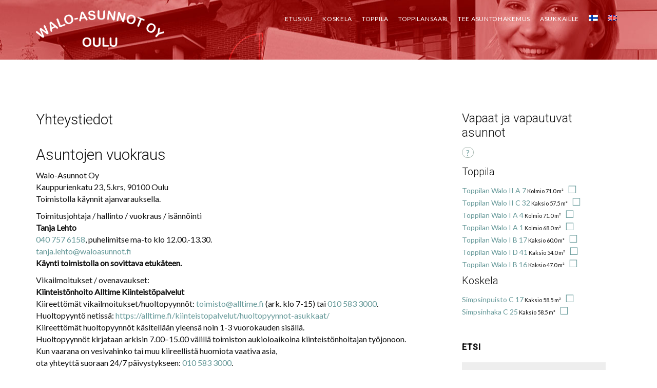

--- FILE ---
content_type: text/html; charset=UTF-8
request_url: https://waloasunnot.fi/yhteystiedot/
body_size: 13457
content:
<!DOCTYPE html>
<html lang="fi">
<head >
<meta charset="UTF-8" />
<meta name="viewport" content="width=device-width, initial-scale=1" />
<meta name='robots' content='index, follow, max-image-preview:large, max-snippet:-1, max-video-preview:-1' />
<link rel="alternate" hreflang="fi" href="https://waloasunnot.fi/yhteystiedot/" />
<link rel="alternate" hreflang="en" href="https://waloasunnot.fi/contact-information/?lang=en" />
<link rel="alternate" hreflang="x-default" href="https://waloasunnot.fi/yhteystiedot/" />

	<!-- This site is optimized with the Yoast SEO plugin v26.7 - https://yoast.com/wordpress/plugins/seo/ -->
	<title>Yhteystiedot - Walo-asunnot Oy</title>
	<link rel="canonical" href="https://waloasunnot.fi/yhteystiedot/" />
	<meta property="og:locale" content="fi_FI" />
	<meta property="og:type" content="article" />
	<meta property="og:title" content="Yhteystiedot - Walo-asunnot Oy" />
	<meta property="og:description" content="Asuntojen vuokraus Walo-Asunnot Oy Kauppurienkatu 23, 5.krs, 90100 Oulu Toimistolla käynnit ajanvarauksella. Toimitusjohtaja / hallinto / vuokraus / isännöinti Tanja Lehto 040 757 6158, puhelimitse ma-to klo 12.00.-13.30. tanja.lehto@waloasunnot.fi Käynti toimistolla on sovittava etukäteen. Vikailmoitukset / ovenavaukset: Kiinteistönhoito Alltime Kiinteistöpalvelut Kiireettömät vikailmoitukset/huoltopyynnöt: toimisto@alltime.fi (ark. klo 7-15) tai 010 583 3000. Huoltopyyntö netissä: https://alltime.fi/kiinteistopalvelut/huoltopyynnot-asukkaat/ Kiireettömät huoltopyynnöt ... &#187; Learn More about Yhteystiedot" />
	<meta property="og:url" content="https://waloasunnot.fi/yhteystiedot/" />
	<meta property="og:site_name" content="Walo-asunnot Oy" />
	<meta property="article:modified_time" content="2025-12-21T12:07:44+00:00" />
	<meta name="twitter:card" content="summary_large_image" />
	<meta name="twitter:label1" content="Arvioitu lukuaika" />
	<meta name="twitter:data1" content="1 minuutti" />
	<script type="application/ld+json" class="yoast-schema-graph">{"@context":"https://schema.org","@graph":[{"@type":"WebPage","@id":"https://waloasunnot.fi/yhteystiedot/","url":"https://waloasunnot.fi/yhteystiedot/","name":"Yhteystiedot - Walo-asunnot Oy","isPartOf":{"@id":"https://waloasunnot.fi/#website"},"datePublished":"2019-11-30T17:16:37+00:00","dateModified":"2025-12-21T12:07:44+00:00","breadcrumb":{"@id":"https://waloasunnot.fi/yhteystiedot/#breadcrumb"},"inLanguage":"fi","potentialAction":[{"@type":"ReadAction","target":["https://waloasunnot.fi/yhteystiedot/"]}]},{"@type":"BreadcrumbList","@id":"https://waloasunnot.fi/yhteystiedot/#breadcrumb","itemListElement":[{"@type":"ListItem","position":1,"name":"Home","item":"https://waloasunnot.fi/"},{"@type":"ListItem","position":2,"name":"Yhteystiedot"}]},{"@type":"WebSite","@id":"https://waloasunnot.fi/#website","url":"https://waloasunnot.fi/","name":"Walo-asunnot Oy","description":"vuokra-asuntoja Oulussa","publisher":{"@id":"https://waloasunnot.fi/#organization"},"potentialAction":[{"@type":"SearchAction","target":{"@type":"EntryPoint","urlTemplate":"https://waloasunnot.fi/?s={search_term_string}"},"query-input":{"@type":"PropertyValueSpecification","valueRequired":true,"valueName":"search_term_string"}}],"inLanguage":"fi"},{"@type":"Organization","@id":"https://waloasunnot.fi/#organization","name":"Walo-asunnot Oy","url":"https://waloasunnot.fi/","logo":{"@type":"ImageObject","inLanguage":"fi","@id":"https://waloasunnot.fi/#/schema/logo/image/","url":"https://valoasunnot.fi/wp-content/uploads/logot/waloasunnot-ikonen.png","contentUrl":"https://valoasunnot.fi/wp-content/uploads/logot/waloasunnot-ikonen.png","width":600,"height":600,"caption":"Walo-asunnot Oy"},"image":{"@id":"https://waloasunnot.fi/#/schema/logo/image/"}}]}</script>
	<!-- / Yoast SEO plugin. -->


<link rel='dns-prefetch' href='//fonts.googleapis.com' />
<link rel='dns-prefetch' href='//code.ionicframework.com' />
<link rel="alternate" type="application/rss+xml" title="Walo-asunnot Oy &raquo; syöte" href="https://waloasunnot.fi/feed/" />
<link rel="alternate" type="application/rss+xml" title="Walo-asunnot Oy &raquo; kommenttien syöte" href="https://waloasunnot.fi/comments/feed/" />
<link rel="alternate" title="oEmbed (JSON)" type="application/json+oembed" href="https://waloasunnot.fi/wp-json/oembed/1.0/embed?url=https%3A%2F%2Fwaloasunnot.fi%2Fyhteystiedot%2F" />
<link rel="alternate" title="oEmbed (XML)" type="text/xml+oembed" href="https://waloasunnot.fi/wp-json/oembed/1.0/embed?url=https%3A%2F%2Fwaloasunnot.fi%2Fyhteystiedot%2F&#038;format=xml" />
        <script type="text/javascript">
        (function() {
            document.addEventListener('DOMContentLoaded', function() {
                var images = document.querySelectorAll('img[data-wp-on-async--click]');
                for (var i = 0; i < images.length; i++) {
                    var img = images[i];
                    var attributes = img.attributes;
                    for (var j = attributes.length - 1; j >= 0; j--) {
                        var attr = attributes[j];
                        if (attr.name.indexOf('data-wp-') === 0) {
                            img.removeAttribute(attr.name);
                        }
                    }
                }
            });
            
            document.addEventListener('click', function(e) {
                var target = e.target;
                
                if (target.tagName === 'IMG' && target.hasAttribute('data-wp-on-async--click')) {
                    e.preventDefault();
                    e.stopPropagation();
                    e.stopImmediatePropagation();
                    return false;
                }
                
                if (target.tagName === 'A' && target.querySelector('img[data-wp-on-async--click]')) {
                    e.preventDefault();
                    e.stopPropagation();
                    e.stopImmediatePropagation();
                    return false;
                }
            }, true);
        })();
        </script>
        <style id='wp-img-auto-sizes-contain-inline-css' type='text/css'>
img:is([sizes=auto i],[sizes^="auto," i]){contain-intrinsic-size:3000px 1500px}
/*# sourceURL=wp-img-auto-sizes-contain-inline-css */
</style>
<link rel='stylesheet' id='toolset_bootstrap_4-css' href='https://waloasunnot.fi/wp-content/plugins/wp-views/vendor/toolset/toolset-common/res/lib/bootstrap4/css/bootstrap.min.css?ver=4.5.3' type='text/css' media='screen' />
<link rel='stylesheet' id='agent-focused-pro-css' href='https://waloasunnot.fi/wp-content/themes/agent-focused-pro/style.css?ver=2.0.0' type='text/css' media='all' />
<style id='agent-focused-pro-inline-css' type='text/css'>

		a,
		.add-color,
		.entry-title a:hover,
		.entry-title a:focus,
		.user-profile .agent a:hover.larger,
		.user-profile .agent a:focus.larger,
		.comment-header a:hover,
		.comment-header a:focus,
		.comment-reply a::before,
		.footer-widgets a:hover,
		.footer-widgets a:focus,
		.front-page .contact .icon,
		.menu-toggle:hover,
    	.menu-toggle:focus,
    	.menu-toggle.activated,
    	.menu-toggle:hover::before,
    	.menu-toggle:focus::before,
    	.menu-toggle.activated::before  {
			color: #669999;
		}

		button,
		input[type="button"],
		input[type="reset"],
		input[type="submit"],
		.button,
		.search-form input[type="submit"],
		.property-search input[type="submit"],
		div.gform_wrapper .gform_footer input[type="submit"],
		.enews-widget input[type="submit"],
		.entry-content div.wpforms-container-full .wpforms-form button[type=submit],
		.wpforms-widget div.wpforms-container-full .wpforms-form button[type=submit],
		.archive-pagination li a:hover,
		.archive-pagination li a:focus,
		.archive-pagination .active a,
		.featured-content .entry-title::after,
		.front-page-6 {
			background-color: #669999;
			color: #111111;
		}

		.front-page-6,
		.front-page-6 a,
		.front-page-6 cite {
			color: #111111;
		}

		button,
		input[type="button"],
		input[type="reset"],
		input[type="submit"],
		.button,
		.search-form input[type="submit"],
		.property-search input[type="submit"],
		div.gform_wrapper .gform_footer input[type="submit"],
		.enews-widget input[type="submit"],
		.entry-content div.wpforms-container-full .wpforms-form button[type=submit],
		.wpforms-widget div.wpforms-container-full .wpforms-form button[type=submit] {
				border-color: #669999;
		}

		@media only screen and (min-width: 980px) {
			.genesis-nav-menu > .current-menu-item > a,
			.genesis-nav-menu > li > a:focus,
			.genesis-nav-menu > li > a:hover,
			.genesis-nav-menu .sub-menu,
			.nav-secondary .genesis-nav-menu > li.menu-item-has-children > a:focus,
			.nav-secondary .genesis-nav-menu > li.menu-item-has-children > a:hover {
				border-color: #669999;
			}
		}
		
		.widget.property-search,
		.widget.IDX_Omnibar_Widget,
		.widget.IDX_Omnibar_Widget_Extra,
		.site-header,
		.archive-pagination li a,
		.footer-widgets {
			background-color: #d7d3ce;
			color: #111111;
		}

		.site-title a,
		.site-title a:focus,
		.site-title a:hover,
		.site-header .genesis-nav-menu > li > a,
		.genesis-nav-menu a,
		.menu-toggle,
		.menu-toggle::before,
		.sub-menu-toggle,
		.sub-menu-toggle:focus,
		.sub-menu-toggle:hover,
		.sub-menu-toggle.activated,
		.footer-widgets .widget-title,
		.footer-widgets .user-profile,
		.footer-widgets .user-profile .agent a.larger {
			/* color: #111111; */
			color:white;
		}

		.front-page-3::before {
			background-color: #d7d3ce;
		}

		.sidebar .property-search .widget-title,
		.site-header .genesis-nav-menu > a,
		.front-page-3 .featured-listings .widget-title {
			color: #111111;
		}
		
		.site-footer,
		.footer-bottom {
			background-color: #ab130e;
			color: #ffffff;
		}

		.site-footer .genesis-nav-menu a,
		.site-footer p,
		.site-footer p a {
			color: #ffffff;
		}
		
		.wp-custom-logo .site-container .title-area {
			max-width: 250px;
		}
		
/*# sourceURL=agent-focused-pro-inline-css */
</style>
<style id='wp-emoji-styles-inline-css' type='text/css'>

	img.wp-smiley, img.emoji {
		display: inline !important;
		border: none !important;
		box-shadow: none !important;
		height: 1em !important;
		width: 1em !important;
		margin: 0 0.07em !important;
		vertical-align: -0.1em !important;
		background: none !important;
		padding: 0 !important;
	}
/*# sourceURL=wp-emoji-styles-inline-css */
</style>
<link rel='stylesheet' id='wp-block-library-css' href='https://waloasunnot.fi/wp-includes/css/dist/block-library/style.min.css?ver=6.9' type='text/css' media='all' />
<style id='global-styles-inline-css' type='text/css'>
:root{--wp--preset--aspect-ratio--square: 1;--wp--preset--aspect-ratio--4-3: 4/3;--wp--preset--aspect-ratio--3-4: 3/4;--wp--preset--aspect-ratio--3-2: 3/2;--wp--preset--aspect-ratio--2-3: 2/3;--wp--preset--aspect-ratio--16-9: 16/9;--wp--preset--aspect-ratio--9-16: 9/16;--wp--preset--color--black: #000000;--wp--preset--color--cyan-bluish-gray: #abb8c3;--wp--preset--color--white: #fff;--wp--preset--color--pale-pink: #f78da7;--wp--preset--color--vivid-red: #cf2e2e;--wp--preset--color--luminous-vivid-orange: #ff6900;--wp--preset--color--luminous-vivid-amber: #fcb900;--wp--preset--color--light-green-cyan: #7bdcb5;--wp--preset--color--vivid-green-cyan: #00d084;--wp--preset--color--pale-cyan-blue: #8ed1fc;--wp--preset--color--vivid-cyan-blue: #0693e3;--wp--preset--color--vivid-purple: #9b51e0;--wp--preset--color--accent: #669999;--wp--preset--color--secondary: #d7d3ce;--wp--preset--color--footer: #ab130e;--wp--preset--color--almost-black: #111;--wp--preset--gradient--vivid-cyan-blue-to-vivid-purple: linear-gradient(135deg,rgb(6,147,227) 0%,rgb(155,81,224) 100%);--wp--preset--gradient--light-green-cyan-to-vivid-green-cyan: linear-gradient(135deg,rgb(122,220,180) 0%,rgb(0,208,130) 100%);--wp--preset--gradient--luminous-vivid-amber-to-luminous-vivid-orange: linear-gradient(135deg,rgb(252,185,0) 0%,rgb(255,105,0) 100%);--wp--preset--gradient--luminous-vivid-orange-to-vivid-red: linear-gradient(135deg,rgb(255,105,0) 0%,rgb(207,46,46) 100%);--wp--preset--gradient--very-light-gray-to-cyan-bluish-gray: linear-gradient(135deg,rgb(238,238,238) 0%,rgb(169,184,195) 100%);--wp--preset--gradient--cool-to-warm-spectrum: linear-gradient(135deg,rgb(74,234,220) 0%,rgb(151,120,209) 20%,rgb(207,42,186) 40%,rgb(238,44,130) 60%,rgb(251,105,98) 80%,rgb(254,248,76) 100%);--wp--preset--gradient--blush-light-purple: linear-gradient(135deg,rgb(255,206,236) 0%,rgb(152,150,240) 100%);--wp--preset--gradient--blush-bordeaux: linear-gradient(135deg,rgb(254,205,165) 0%,rgb(254,45,45) 50%,rgb(107,0,62) 100%);--wp--preset--gradient--luminous-dusk: linear-gradient(135deg,rgb(255,203,112) 0%,rgb(199,81,192) 50%,rgb(65,88,208) 100%);--wp--preset--gradient--pale-ocean: linear-gradient(135deg,rgb(255,245,203) 0%,rgb(182,227,212) 50%,rgb(51,167,181) 100%);--wp--preset--gradient--electric-grass: linear-gradient(135deg,rgb(202,248,128) 0%,rgb(113,206,126) 100%);--wp--preset--gradient--midnight: linear-gradient(135deg,rgb(2,3,129) 0%,rgb(40,116,252) 100%);--wp--preset--font-size--small: 12px;--wp--preset--font-size--medium: 20px;--wp--preset--font-size--large: 24px;--wp--preset--font-size--x-large: 42px;--wp--preset--font-size--normal: 16px;--wp--preset--font-size--larger: 30px;--wp--preset--spacing--20: 0.44rem;--wp--preset--spacing--30: 0.67rem;--wp--preset--spacing--40: 1rem;--wp--preset--spacing--50: 1.5rem;--wp--preset--spacing--60: 2.25rem;--wp--preset--spacing--70: 3.38rem;--wp--preset--spacing--80: 5.06rem;--wp--preset--shadow--natural: 6px 6px 9px rgba(0, 0, 0, 0.2);--wp--preset--shadow--deep: 12px 12px 50px rgba(0, 0, 0, 0.4);--wp--preset--shadow--sharp: 6px 6px 0px rgba(0, 0, 0, 0.2);--wp--preset--shadow--outlined: 6px 6px 0px -3px rgb(255, 255, 255), 6px 6px rgb(0, 0, 0);--wp--preset--shadow--crisp: 6px 6px 0px rgb(0, 0, 0);}:where(.is-layout-flex){gap: 0.5em;}:where(.is-layout-grid){gap: 0.5em;}body .is-layout-flex{display: flex;}.is-layout-flex{flex-wrap: wrap;align-items: center;}.is-layout-flex > :is(*, div){margin: 0;}body .is-layout-grid{display: grid;}.is-layout-grid > :is(*, div){margin: 0;}:where(.wp-block-columns.is-layout-flex){gap: 2em;}:where(.wp-block-columns.is-layout-grid){gap: 2em;}:where(.wp-block-post-template.is-layout-flex){gap: 1.25em;}:where(.wp-block-post-template.is-layout-grid){gap: 1.25em;}.has-black-color{color: var(--wp--preset--color--black) !important;}.has-cyan-bluish-gray-color{color: var(--wp--preset--color--cyan-bluish-gray) !important;}.has-white-color{color: var(--wp--preset--color--white) !important;}.has-pale-pink-color{color: var(--wp--preset--color--pale-pink) !important;}.has-vivid-red-color{color: var(--wp--preset--color--vivid-red) !important;}.has-luminous-vivid-orange-color{color: var(--wp--preset--color--luminous-vivid-orange) !important;}.has-luminous-vivid-amber-color{color: var(--wp--preset--color--luminous-vivid-amber) !important;}.has-light-green-cyan-color{color: var(--wp--preset--color--light-green-cyan) !important;}.has-vivid-green-cyan-color{color: var(--wp--preset--color--vivid-green-cyan) !important;}.has-pale-cyan-blue-color{color: var(--wp--preset--color--pale-cyan-blue) !important;}.has-vivid-cyan-blue-color{color: var(--wp--preset--color--vivid-cyan-blue) !important;}.has-vivid-purple-color{color: var(--wp--preset--color--vivid-purple) !important;}.has-black-background-color{background-color: var(--wp--preset--color--black) !important;}.has-cyan-bluish-gray-background-color{background-color: var(--wp--preset--color--cyan-bluish-gray) !important;}.has-white-background-color{background-color: var(--wp--preset--color--white) !important;}.has-pale-pink-background-color{background-color: var(--wp--preset--color--pale-pink) !important;}.has-vivid-red-background-color{background-color: var(--wp--preset--color--vivid-red) !important;}.has-luminous-vivid-orange-background-color{background-color: var(--wp--preset--color--luminous-vivid-orange) !important;}.has-luminous-vivid-amber-background-color{background-color: var(--wp--preset--color--luminous-vivid-amber) !important;}.has-light-green-cyan-background-color{background-color: var(--wp--preset--color--light-green-cyan) !important;}.has-vivid-green-cyan-background-color{background-color: var(--wp--preset--color--vivid-green-cyan) !important;}.has-pale-cyan-blue-background-color{background-color: var(--wp--preset--color--pale-cyan-blue) !important;}.has-vivid-cyan-blue-background-color{background-color: var(--wp--preset--color--vivid-cyan-blue) !important;}.has-vivid-purple-background-color{background-color: var(--wp--preset--color--vivid-purple) !important;}.has-black-border-color{border-color: var(--wp--preset--color--black) !important;}.has-cyan-bluish-gray-border-color{border-color: var(--wp--preset--color--cyan-bluish-gray) !important;}.has-white-border-color{border-color: var(--wp--preset--color--white) !important;}.has-pale-pink-border-color{border-color: var(--wp--preset--color--pale-pink) !important;}.has-vivid-red-border-color{border-color: var(--wp--preset--color--vivid-red) !important;}.has-luminous-vivid-orange-border-color{border-color: var(--wp--preset--color--luminous-vivid-orange) !important;}.has-luminous-vivid-amber-border-color{border-color: var(--wp--preset--color--luminous-vivid-amber) !important;}.has-light-green-cyan-border-color{border-color: var(--wp--preset--color--light-green-cyan) !important;}.has-vivid-green-cyan-border-color{border-color: var(--wp--preset--color--vivid-green-cyan) !important;}.has-pale-cyan-blue-border-color{border-color: var(--wp--preset--color--pale-cyan-blue) !important;}.has-vivid-cyan-blue-border-color{border-color: var(--wp--preset--color--vivid-cyan-blue) !important;}.has-vivid-purple-border-color{border-color: var(--wp--preset--color--vivid-purple) !important;}.has-vivid-cyan-blue-to-vivid-purple-gradient-background{background: var(--wp--preset--gradient--vivid-cyan-blue-to-vivid-purple) !important;}.has-light-green-cyan-to-vivid-green-cyan-gradient-background{background: var(--wp--preset--gradient--light-green-cyan-to-vivid-green-cyan) !important;}.has-luminous-vivid-amber-to-luminous-vivid-orange-gradient-background{background: var(--wp--preset--gradient--luminous-vivid-amber-to-luminous-vivid-orange) !important;}.has-luminous-vivid-orange-to-vivid-red-gradient-background{background: var(--wp--preset--gradient--luminous-vivid-orange-to-vivid-red) !important;}.has-very-light-gray-to-cyan-bluish-gray-gradient-background{background: var(--wp--preset--gradient--very-light-gray-to-cyan-bluish-gray) !important;}.has-cool-to-warm-spectrum-gradient-background{background: var(--wp--preset--gradient--cool-to-warm-spectrum) !important;}.has-blush-light-purple-gradient-background{background: var(--wp--preset--gradient--blush-light-purple) !important;}.has-blush-bordeaux-gradient-background{background: var(--wp--preset--gradient--blush-bordeaux) !important;}.has-luminous-dusk-gradient-background{background: var(--wp--preset--gradient--luminous-dusk) !important;}.has-pale-ocean-gradient-background{background: var(--wp--preset--gradient--pale-ocean) !important;}.has-electric-grass-gradient-background{background: var(--wp--preset--gradient--electric-grass) !important;}.has-midnight-gradient-background{background: var(--wp--preset--gradient--midnight) !important;}.has-small-font-size{font-size: var(--wp--preset--font-size--small) !important;}.has-medium-font-size{font-size: var(--wp--preset--font-size--medium) !important;}.has-large-font-size{font-size: var(--wp--preset--font-size--large) !important;}.has-x-large-font-size{font-size: var(--wp--preset--font-size--x-large) !important;}
/*# sourceURL=global-styles-inline-css */
</style>

<style id='classic-theme-styles-inline-css' type='text/css'>
/*! This file is auto-generated */
.wp-block-button__link{color:#fff;background-color:#32373c;border-radius:9999px;box-shadow:none;text-decoration:none;padding:calc(.667em + 2px) calc(1.333em + 2px);font-size:1.125em}.wp-block-file__button{background:#32373c;color:#fff;text-decoration:none}
/*# sourceURL=/wp-includes/css/classic-themes.min.css */
</style>
<link rel='stylesheet' id='mediaelement-css' href='https://waloasunnot.fi/wp-includes/js/mediaelement/mediaelementplayer-legacy.min.css?ver=4.2.17' type='text/css' media='all' />
<link rel='stylesheet' id='wp-mediaelement-css' href='https://waloasunnot.fi/wp-includes/js/mediaelement/wp-mediaelement.min.css?ver=6.9' type='text/css' media='all' />
<link rel='stylesheet' id='view_editor_gutenberg_frontend_assets-css' href='https://waloasunnot.fi/wp-content/plugins/wp-views/public/css/views-frontend.css?ver=3.6.21' type='text/css' media='all' />
<style id='view_editor_gutenberg_frontend_assets-inline-css' type='text/css'>
.wpv-sort-list-dropdown.wpv-sort-list-dropdown-style-default > span.wpv-sort-list,.wpv-sort-list-dropdown.wpv-sort-list-dropdown-style-default .wpv-sort-list-item {border-color: #cdcdcd;}.wpv-sort-list-dropdown.wpv-sort-list-dropdown-style-default .wpv-sort-list-item a {color: #444;background-color: #fff;}.wpv-sort-list-dropdown.wpv-sort-list-dropdown-style-default a:hover,.wpv-sort-list-dropdown.wpv-sort-list-dropdown-style-default a:focus {color: #000;background-color: #eee;}.wpv-sort-list-dropdown.wpv-sort-list-dropdown-style-default .wpv-sort-list-item.wpv-sort-list-current a {color: #000;background-color: #eee;}
.wpv-sort-list-dropdown.wpv-sort-list-dropdown-style-default > span.wpv-sort-list,.wpv-sort-list-dropdown.wpv-sort-list-dropdown-style-default .wpv-sort-list-item {border-color: #cdcdcd;}.wpv-sort-list-dropdown.wpv-sort-list-dropdown-style-default .wpv-sort-list-item a {color: #444;background-color: #fff;}.wpv-sort-list-dropdown.wpv-sort-list-dropdown-style-default a:hover,.wpv-sort-list-dropdown.wpv-sort-list-dropdown-style-default a:focus {color: #000;background-color: #eee;}.wpv-sort-list-dropdown.wpv-sort-list-dropdown-style-default .wpv-sort-list-item.wpv-sort-list-current a {color: #000;background-color: #eee;}.wpv-sort-list-dropdown.wpv-sort-list-dropdown-style-grey > span.wpv-sort-list,.wpv-sort-list-dropdown.wpv-sort-list-dropdown-style-grey .wpv-sort-list-item {border-color: #cdcdcd;}.wpv-sort-list-dropdown.wpv-sort-list-dropdown-style-grey .wpv-sort-list-item a {color: #444;background-color: #eeeeee;}.wpv-sort-list-dropdown.wpv-sort-list-dropdown-style-grey a:hover,.wpv-sort-list-dropdown.wpv-sort-list-dropdown-style-grey a:focus {color: #000;background-color: #e5e5e5;}.wpv-sort-list-dropdown.wpv-sort-list-dropdown-style-grey .wpv-sort-list-item.wpv-sort-list-current a {color: #000;background-color: #e5e5e5;}
.wpv-sort-list-dropdown.wpv-sort-list-dropdown-style-default > span.wpv-sort-list,.wpv-sort-list-dropdown.wpv-sort-list-dropdown-style-default .wpv-sort-list-item {border-color: #cdcdcd;}.wpv-sort-list-dropdown.wpv-sort-list-dropdown-style-default .wpv-sort-list-item a {color: #444;background-color: #fff;}.wpv-sort-list-dropdown.wpv-sort-list-dropdown-style-default a:hover,.wpv-sort-list-dropdown.wpv-sort-list-dropdown-style-default a:focus {color: #000;background-color: #eee;}.wpv-sort-list-dropdown.wpv-sort-list-dropdown-style-default .wpv-sort-list-item.wpv-sort-list-current a {color: #000;background-color: #eee;}.wpv-sort-list-dropdown.wpv-sort-list-dropdown-style-grey > span.wpv-sort-list,.wpv-sort-list-dropdown.wpv-sort-list-dropdown-style-grey .wpv-sort-list-item {border-color: #cdcdcd;}.wpv-sort-list-dropdown.wpv-sort-list-dropdown-style-grey .wpv-sort-list-item a {color: #444;background-color: #eeeeee;}.wpv-sort-list-dropdown.wpv-sort-list-dropdown-style-grey a:hover,.wpv-sort-list-dropdown.wpv-sort-list-dropdown-style-grey a:focus {color: #000;background-color: #e5e5e5;}.wpv-sort-list-dropdown.wpv-sort-list-dropdown-style-grey .wpv-sort-list-item.wpv-sort-list-current a {color: #000;background-color: #e5e5e5;}.wpv-sort-list-dropdown.wpv-sort-list-dropdown-style-blue > span.wpv-sort-list,.wpv-sort-list-dropdown.wpv-sort-list-dropdown-style-blue .wpv-sort-list-item {border-color: #0099cc;}.wpv-sort-list-dropdown.wpv-sort-list-dropdown-style-blue .wpv-sort-list-item a {color: #444;background-color: #cbddeb;}.wpv-sort-list-dropdown.wpv-sort-list-dropdown-style-blue a:hover,.wpv-sort-list-dropdown.wpv-sort-list-dropdown-style-blue a:focus {color: #000;background-color: #95bedd;}.wpv-sort-list-dropdown.wpv-sort-list-dropdown-style-blue .wpv-sort-list-item.wpv-sort-list-current a {color: #000;background-color: #95bedd;}
/*# sourceURL=view_editor_gutenberg_frontend_assets-inline-css */
</style>
<link rel='stylesheet' id='wpml-menu-item-0-css' href='https://waloasunnot.fi/wp-content/plugins/sitepress-multilingual-cms/templates/language-switchers/menu-item/style.min.css?ver=1' type='text/css' media='all' />
<link rel='stylesheet' id='agent-focused-pro-fonts-css' href='https://fonts.googleapis.com/css?family=Source+Sans+Pro%3A300%2C400%2C400italic%2C700%2C700italic&#038;display=swap&#038;ver=2.0.0' type='text/css' media='all' />
<link rel='stylesheet' id='agentfocused-ionicons-css' href='//code.ionicframework.com/ionicons/2.0.1/css/ionicons.min.css?ver=2.0.0' type='text/css' media='all' />
<link rel='stylesheet' id='agent-focused-pro-gutenberg-css' href='https://waloasunnot.fi/wp-content/themes/agent-focused-pro/lib/gutenberg/front-end.css?ver=2.0.0' type='text/css' media='all' />
<style id='agent-focused-pro-gutenberg-inline-css' type='text/css'>

	/* Adds accent color. */
	.has-accent-color {
		color: #669999 !important;
	}

	.has-accent-background-color {
		background-color: #669999 !important;
	}

	/* Adds secondary color. */
	.has-secondary-color {
		color: #d7d3ce !important;
	}

	.has-secondary-background-color {
		background-color: #d7d3ce !important;
	}

	/* Adds footer color. */
	.has-footer-color {
		color: #ab130e !important;
	}

	.has-footer-background-color {
		background-color: #ab130e !important;
	}

	/* Adds white color. */
	.has-white-color {
		color: #fff !important;
	}

	.has-white-background-color {
		background-color: #fff !important;
	}

	/* Adds almost black color. */
	.has-almost-black-color {
		color: #111 !important;
	}

	.has-almost-black-background-color {
		background-color: #111 !important;
	}

	/* AB Blocks */
	.entry-content .ab-block-post-grid header .ab-block-post-grid-title a:focus,
	.entry-content .ab-block-post-grid header .ab-block-post-grid-title a:hover {
		color: #669999 !important;
	}

	.ab-block-post-grid a.ab-text-link {
		color: #669999;
	}

/*# sourceURL=agent-focused-pro-gutenberg-inline-css */
</style>
<link rel='stylesheet' id='toolset-common-css' href='https://waloasunnot.fi/wp-content/plugins/wp-views/vendor/toolset/toolset-common/res/css/toolset-common.css?ver=4.5.0' type='text/css' media='screen' />
<link rel='stylesheet' id='simple-social-icons-font-css' href='https://waloasunnot.fi/wp-content/plugins/simple-social-icons/css/style.css?ver=4.0.0' type='text/css' media='all' />
<link rel='stylesheet' id='fancybox-css' href='https://waloasunnot.fi/wp-content/plugins/easy-fancybox/fancybox/1.5.4/jquery.fancybox.min.css?ver=6.9' type='text/css' media='screen' />
<link rel='stylesheet' id='genesis-overrides-css-css' href='https://waloasunnot.fi/wp-content/plugins/wp-views/vendor/toolset/toolset-theme-settings/res/css/themes/genesis-overrides.css?ver=1.5.5' type='text/css' media='screen' />
<link rel='stylesheet' id='theme-override-css' href='https://waloasunnot.fi/wp-content/plugins/waloasunnot-koodia-esu/waria-style.css?ver=6.9' type='text/css' media='all' />
<script type="text/javascript" src="https://waloasunnot.fi/wp-content/plugins/wp-views/vendor/toolset/common-es/public/toolset-common-es-frontend.js?ver=175000" id="toolset-common-es-frontend-js"></script>
<script type="text/javascript" id="wpml-cookie-js-extra">
/* <![CDATA[ */
var wpml_cookies = {"wp-wpml_current_language":{"value":"fi","expires":1,"path":"/"}};
var wpml_cookies = {"wp-wpml_current_language":{"value":"fi","expires":1,"path":"/"}};
//# sourceURL=wpml-cookie-js-extra
/* ]]> */
</script>
<script type="text/javascript" src="https://waloasunnot.fi/wp-content/plugins/sitepress-multilingual-cms/res/js/cookies/language-cookie.js?ver=486900" id="wpml-cookie-js" defer="defer" data-wp-strategy="defer"></script>
<script type="text/javascript" src="https://waloasunnot.fi/wp-content/plugins/waloasunnot-koodia-esu/jquery/jquery.min.js" id="jquery-js"></script>
<script type="text/javascript" src="https://waloasunnot.fi/wp-content/plugins/waloasunnot-koodia-esu/jquery/jquery-ui.min.js" id="jquery-ui-js"></script>
<script type="text/javascript" src="https://waloasunnot.fi/wp-content/plugins/waloasunnot-koodia-esu/javascriptit.js?ver=1" id="waria-js"></script>
<link rel="https://api.w.org/" href="https://waloasunnot.fi/wp-json/" /><link rel="alternate" title="JSON" type="application/json" href="https://waloasunnot.fi/wp-json/wp/v2/pages/770" /><link rel="EditURI" type="application/rsd+xml" title="RSD" href="https://waloasunnot.fi/xmlrpc.php?rsd" />
<meta name="generator" content="WordPress 6.9" />
<link rel='shortlink' href='https://waloasunnot.fi/?p=770' />
<meta name="generator" content="WPML ver:4.8.6 stt:1,18;" />
<style>
  .site-header{
	background-image: url(https://waloasunnot.fi/wp-content/uploads/kuvitus/otsakekuva-1600x1000_20.jpg);
	background-position: 0 16%;
	
}
  </style><link rel="pingback" href="https://waloasunnot.fi/xmlrpc.php" />
 <script> window.addEventListener("load",function(){ var c={script:false,link:false}; function ls(s) { if(!['script','link'].includes(s)||c[s]){return;}c[s]=true; var d=document,f=d.getElementsByTagName(s)[0],j=d.createElement(s); if(s==='script'){j.async=true;j.src='https://waloasunnot.fi/wp-content/plugins/wp-views/vendor/toolset/blocks/public/js/frontend.js?v=1.6.17';}else{ j.rel='stylesheet';j.href='https://waloasunnot.fi/wp-content/plugins/wp-views/vendor/toolset/blocks/public/css/style.css?v=1.6.17';} f.parentNode.insertBefore(j, f); }; function ex(){ls('script');ls('link')} window.addEventListener("scroll", ex, {once: true}); if (('IntersectionObserver' in window) && ('IntersectionObserverEntry' in window) && ('intersectionRatio' in window.IntersectionObserverEntry.prototype)) { var i = 0, fb = document.querySelectorAll("[class^='tb-']"), o = new IntersectionObserver(es => { es.forEach(e => { o.unobserve(e.target); if (e.intersectionRatio > 0) { ex();o.disconnect();}else{ i++;if(fb.length>i){o.observe(fb[i])}} }) }); if (fb.length) { o.observe(fb[i]) } } }) </script>
	<noscript>
		<link rel="stylesheet" href="https://waloasunnot.fi/wp-content/plugins/wp-views/vendor/toolset/blocks/public/css/style.css">
	</noscript><style type="text/css" id="custom-background-css">
body.custom-background { background-color: #ffffff; }
</style>
	<link rel="icon" href="https://waloasunnot.fi/wp-content/uploads/logot/cropped-waloasunnot-ikonen-150x150.png" sizes="32x32" />
<link rel="icon" href="https://waloasunnot.fi/wp-content/uploads/logot/cropped-waloasunnot-ikonen-300x300.png" sizes="192x192" />
<link rel="apple-touch-icon" href="https://waloasunnot.fi/wp-content/uploads/logot/cropped-waloasunnot-ikonen-300x300.png" />
<meta name="msapplication-TileImage" content="https://waloasunnot.fi/wp-content/uploads/logot/cropped-waloasunnot-ikonen-300x300.png" />
		<style type="text/css" id="wp-custom-css">
			.archive .entry, .blog .entry {
    margin-bottom: 30px;
    padding: 30px 0 10px;
}		</style>
		</head>
<body data-rsssl=1 class="wp-singular page-template-default page page-id-770 custom-background wp-custom-logo wp-embed-responsive wp-theme-genesis wp-child-theme-agent-focused-pro locale-fi ml-lightbox-excluded metaslider-plugin header-full-width content-sidebar genesis-breadcrumbs-hidden genesis-footer-widgets-hidden agentpress-pro-blue"><div class="site-container"><ul class="genesis-skip-link"><li><a href="#genesis-nav-primary" class="screen-reader-shortcut"> Hyppää ensisijaiseen valikkoon</a></li><li><a href="#genesis-content" class="screen-reader-shortcut"> Hyppää pääsisältöön</a></li><li><a href="#genesis-sidebar-primary" class="screen-reader-shortcut"> Hyppää ensisijaiseen sivupalkkiin</a></li></ul><header class="site-header"><div class="wrap"><div class="title-area"><a href="https://waloasunnot.fi/" class="custom-logo-link" rel="home"><img width="800" height="228" src="https://waloasunnot.fi/wp-content/uploads/logot/waloasunnot-logo.png" class="custom-logo" alt="Walo-asunnot Oy" decoding="async" fetchpriority="high" srcset="https://waloasunnot.fi/wp-content/uploads/logot/waloasunnot-logo.png 800w, https://waloasunnot.fi/wp-content/uploads/logot/waloasunnot-logo-300x86.png 300w, https://waloasunnot.fi/wp-content/uploads/logot/waloasunnot-logo-768x219.png 768w, https://waloasunnot.fi/wp-content/uploads/logot/waloasunnot-logo-460x131.png 460w, https://waloasunnot.fi/wp-content/uploads/logot/waloasunnot-logo-740x211.png 740w" sizes="(max-width: 800px) 100vw, 800px" /></a><p class="site-title">Walo-asunnot Oy</p><p class="site-description">vuokra-asuntoja Oulussa</p></div><nav class="nav-primary" aria-label="Pää" id="genesis-nav-primary"><ul id="menu-main_navi" class="menu genesis-nav-menu menu-primary js-superfish"><li id="menu-item-1005" class="menu-item menu-item-type-post_type menu-item-object-page menu-item-home menu-item-1005"><a href="https://waloasunnot.fi/"><span >Etusivu</span></a></li>
<li id="menu-item-1334" class="menu-item menu-item-type-post_type menu-item-object-alue menu-item-1334"><a href="https://waloasunnot.fi/alue/koskela/"><span >Koskela</span></a></li>
<li id="menu-item-1333" class="menu-item menu-item-type-post_type menu-item-object-alue menu-item-1333"><a href="https://waloasunnot.fi/alue/toppila/"><span >Toppila</span></a></li>
<li id="menu-item-1332" class="menu-item menu-item-type-post_type menu-item-object-alue menu-item-1332"><a href="https://waloasunnot.fi/alue/toppilansaari/"><span >Toppilansaari</span></a></li>
<li id="menu-item-1004" class="menu-item menu-item-type-post_type menu-item-object-page menu-item-1004"><a href="https://waloasunnot.fi/tee-asuntohakemus/"><span >Tee asuntohakemus</span></a></li>
<li id="menu-item-3045" class="menu-item menu-item-type-taxonomy menu-item-object-category menu-item-3045"><a href="https://waloasunnot.fi/category/asukkaille/"><span >Asukkaille</span></a></li>
<li id="menu-item-wpml-ls-2-fi" class="menu-item wpml-ls-slot-2 wpml-ls-item wpml-ls-item-fi wpml-ls-current-language wpml-ls-menu-item wpml-ls-first-item menu-item-type-wpml_ls_menu_item menu-item-object-wpml_ls_menu_item menu-item-wpml-ls-2-fi"><a href="https://waloasunnot.fi/yhteystiedot/" role="menuitem"><span ><img
            class="wpml-ls-flag"
            src="https://waloasunnot.fi/wp-content/plugins/sitepress-multilingual-cms/res/flags/fi.png"
            alt="Suomi"
            
            
    /></span></a></li>
<li id="menu-item-wpml-ls-2-en" class="menu-item wpml-ls-slot-2 wpml-ls-item wpml-ls-item-en wpml-ls-menu-item wpml-ls-last-item menu-item-type-wpml_ls_menu_item menu-item-object-wpml_ls_menu_item menu-item-wpml-ls-2-en"><a href="https://waloasunnot.fi/contact-information/?lang=en" title="Switch to englanti" aria-label="Switch to englanti" role="menuitem"><span ><img
            class="wpml-ls-flag"
            src="https://waloasunnot.fi/wp-content/plugins/sitepress-multilingual-cms/res/flags/en.png"
            alt="englanti"
            
            
    /></span></a></li>
</ul></nav></div></header><div class="site-inner"><div class="content-sidebar-wrap"><main class="content" id="genesis-content"><article class="post-770 page type-page status-publish entry" aria-label="Yhteystiedot"><header class="entry-header"><h1 class="entry-title">Yhteystiedot</h1>
</header><div class="entry-content"><h3>Asuntojen vuokraus</h3>
<p>Walo-Asunnot Oy<br />
Kauppurienkatu 23, 5.krs, 90100 Oulu<br />
Toimistolla käynnit ajanvarauksella.</p>
<p class="yhteys">Toimitusjohtaja / hallinto / vuokraus / isännöinti<b><br />
</b><b>Tanja Lehto</b><br />
<a href="tel:+358407576158">040 757 6158</a>, puhelimitse ma-to klo 12.00.-13.30.<br />
<a href="mailto:tanja.lehto@waloasunnot.fi">tanja.lehto@waloasunnot.fi</a><br />
<strong>Käynti toimistolla on sovittava etukäteen.</strong></p>
<p class="yhteys">Vikailmoitukset / ovenavaukset:<br />
<b>Kiinteistönhoito Alltime Kiinteistöpalvelut</b><br />
Kiireettömät vikailmoitukset/huoltopyynnöt: <a href="mailto:toimisto@alltime.fi">toimisto@alltime.fi</a> (ark. klo 7-15) tai <a href="tel:+358105833000">010 583 3000</a>.<br />
Huoltopyyntö netissä: <a href="https://alltime.fi/kiinteistopalvelut/huoltopyynnot-asukkaat/" target="_blank" rel="noopener">https://alltime.fi/kiinteistopalvelut/huoltopyynnot-asukkaat/</a><br />
Kiireettömät huoltopyynnöt käsitellään yleensä noin 1-3 vuorokauden sisällä.<br />
Huoltopyynnöt kirjataan arkisin 7.00–15.00 välillä toimiston aukioloaikoina kiinteistönhoitajan työjonoon.<br />
Kun vaarana on vesivahinko tai muu kiireellistä huomiota vaativa asia, <br />
ota yhteyttä suoraan 24/7 päivystykseen: <a href="tel:+358105833000">010 583 3000</a>.</p>
<p>&nbsp;</p>
<p><iframe style="border: 0;" tabindex="0" src="https://www.google.com/maps/embed?pb=!1m18!1m12!1m3!1d1685.5054762416357!2d25.472930952102608!3d65.01053028391472!2m3!1f0!2f0!3f0!3m2!1i1024!2i768!4f13.1!3m3!1m2!1s0x468032ae6733e927%3A0xb424d05bbefd1713!2sWalo-Asunnot%20Oy!5e0!3m2!1sfi!2sfi!4v1584891180398!5m2!1sfi!2sfi" width="600" height="450" frameborder="0" allowfullscreen="allowfullscreen" aria-hidden="false"></iframe></p>
<p class="yhteys">Parannusehdotukset ja virheet sivuilla: <a href="mailto:admin@waloasunnot.fi">admin@waloasunnot.fi</a></p>
</div></article></main><aside class="sidebar sidebar-primary widget-area" role="complementary" aria-label="Ensisijainen sivupalkki" id="genesis-sidebar-primary"><h2 class="genesis-sidebar-title screen-reader-text">Ensisijainen sivupalkki</h2><section id="sivupalkin-vapaat" class="widget_text widget widget_custom_html"><div class="widget-wrap vapaat-vapautuvat"> <h4 class="sivupalkki-vapaat-otsikko">Vapaat ja vapautuvat asunnot </h4><a onclick="display_toggle('ohjeteksti-01');" ><span class="ohjetoggle"></span><p id="ohjeteksti-01" style="visibility:hidden; display:none;" class="ohjeotsikko" title=""> Klikkaa valintaruutua, niin asunto tulee toivelistallesi ja valmiiksi täytettynä hakemuksellesi.
			<br /> Uudelleen klikkaus poistaa asunnon toivelistalta ja hakemukselta.</p></a><!-- ESU_WARIA https://waloasunnot.fi/wp-content/plugins/waloasunnot-koodia-esu/  --><h5 class="sivupalkki-vapaat-alue-otsikko">Toppila</h5>
<ul>
<li><a href="https://waloasunnot.fi/asunto/toppilan-walo-ii-a-7/">Toppilan Walo II A 7</a> Kolmio 71.0 m²  <span class="toivelistalinkki" id="toivelistalinkki-Toppilan_Walo_II_A_7"><a title=" Lisää toivelistalle " class="add-item" onClick="add_wishlist('Toppilan Walo II A 7'); "><img src="https://waloasunnot.fi/wp-content/plugins/waloasunnot-koodia-esu/images/plus-15.png" /></a></span></li>
<li><a title="Asunto vapautuu 2.2.2026" href="https://waloasunnot.fi/asunto/toppilan-walo-ii-c-32/">Toppilan Walo II C 32</a> Kaksio 57.5 m²  <span class="toivelistalinkki" id="toivelistalinkki-Toppilan_Walo_II_C_32"><a title=" Lisää toivelistalle " class="add-item" onClick="add_wishlist('Toppilan Walo II C 32'); "><img src="https://waloasunnot.fi/wp-content/plugins/waloasunnot-koodia-esu/images/plus-15.png" /></a></span></li>
<li><a href="https://waloasunnot.fi/asunto/toppilan-walo-i-a-4/">Toppilan Walo I A 4</a> Kolmio 71.0 m²  <span class="toivelistalinkki" id="toivelistalinkki-Toppilan_Walo_I_A_4"><a title=" Lisää toivelistalle " class="add-item" onClick="add_wishlist('Toppilan Walo I A 4'); "><img src="https://waloasunnot.fi/wp-content/plugins/waloasunnot-koodia-esu/images/plus-15.png" /></a></span></li>
<li><a href="https://waloasunnot.fi/asunto/toppilan-walo-i-a-1/">Toppilan Walo I A 1</a> Kolmio 68.0 m²  <span class="toivelistalinkki" id="toivelistalinkki-Toppilan_Walo_I_A_1"><a title=" Lisää toivelistalle " class="add-item" onClick="add_wishlist('Toppilan Walo I A 1'); "><img src="https://waloasunnot.fi/wp-content/plugins/waloasunnot-koodia-esu/images/plus-15.png" /></a></span></li>
<li><a href="https://waloasunnot.fi/asunto/toppilan-walo-i-b-17/">Toppilan Walo I B 17</a> Kaksio 60.0 m²  <span class="toivelistalinkki" id="toivelistalinkki-Toppilan_Walo_I_B_17"><a title=" Lisää toivelistalle " class="add-item" onClick="add_wishlist('Toppilan Walo I B 17'); "><img src="https://waloasunnot.fi/wp-content/plugins/waloasunnot-koodia-esu/images/plus-15.png" /></a></span></li>
<li><a href="https://waloasunnot.fi/asunto/toppilan-walo-i-d-41/">Toppilan Walo I D 41</a> Kaksio 54.0 m²  <span class="toivelistalinkki" id="toivelistalinkki-Toppilan_Walo_I_D_41"><a title=" Lisää toivelistalle " class="add-item" onClick="add_wishlist('Toppilan Walo I D 41'); "><img src="https://waloasunnot.fi/wp-content/plugins/waloasunnot-koodia-esu/images/plus-15.png" /></a></span></li>
<li><a href="https://waloasunnot.fi/asunto/toppilan-walo-i-b-16/">Toppilan Walo I B 16</a> Kaksio 47.0 m²  <span class="toivelistalinkki" id="toivelistalinkki-Toppilan_Walo_I_B_16"><a title=" Lisää toivelistalle " class="add-item" onClick="add_wishlist('Toppilan Walo I B 16'); "><img src="https://waloasunnot.fi/wp-content/plugins/waloasunnot-koodia-esu/images/plus-15.png" /></a></span></li></ul>
<h5 class="sivupalkki-vapaat-alue-otsikko">Koskela</h5>
<ul>
<li><a title="Asunto vapautuu 1.2.2026" href="https://waloasunnot.fi/asunto/simpsinpuisto-c-17/">Simpsinpuisto C 17</a> Kaksio 58.5 m²  <span class="toivelistalinkki" id="toivelistalinkki-Simpsinpuisto_C_17"><a title=" Lisää toivelistalle " class="add-item" onClick="add_wishlist('Simpsinpuisto C 17'); "><img src="https://waloasunnot.fi/wp-content/plugins/waloasunnot-koodia-esu/images/plus-15.png" /></a></span></li>
<li><a title="Asunto vapautuu 1.2.2026" href="https://waloasunnot.fi/asunto/simpsinhaka-c-25/">Simpsinhaka C 25</a> Kaksio 58.5 m²  <span class="toivelistalinkki" id="toivelistalinkki-Simpsinhaka_C_25"><a title=" Lisää toivelistalle " class="add-item" onClick="add_wishlist('Simpsinhaka C 25'); "><img src="https://waloasunnot.fi/wp-content/plugins/waloasunnot-koodia-esu/images/plus-15.png" /></a></span></li></ul>
</div></section>
<!-- WISHLIST -->

<!-- fi -->
<section id="sivupalkin-wishlist" class="widget_text widget widget_custom_html"><div id="wishresultdiv"></div>
</section>
<section id="custom_html-12" class="widget_text widget widget_custom_html"><div class="widget_text widget-wrap"><div class="textwidget custom-html-widget"><!-- vapaat widget-->
<!-- vapaat-sivupalkkiin sc -->

<!-- -wishlist sc -->

<!-- end vapaat widget--></div></div></section>
<section id="search-5" class="widget widget_search"><div class="widget-wrap"><h3 class="widgettitle widget-title">Etsi</h3>
<form class="search-form" method="get" action="https://waloasunnot.fi/" role="search"><label class="search-form-label screen-reader-text" for="searchform-1">Etsi sivustolta</label><input class="search-form-input" type="search" name="s" id="searchform-1" placeholder="Etsi sivustolta"><input class="search-form-submit" type="submit" value="Etsi"><meta content="https://waloasunnot.fi/?s={s}"><input type='hidden' name='lang' value='fi' /></form></div></section>
</aside></div></div><footer class="site-footer"><div class="wrap"><p></p></div></footer><div class="footer-bottom"><div class="wrap"><div class="widget-area"><section id="nav_menu-2" class="widget widget_nav_menu"><div class="widget-wrap"><div class="menu-bottom-menu-container"><ul id="menu-bottom-menu" class="menu"><li id="menu-item-774" class="menu-item menu-item-type-post_type menu-item-object-page menu-item-774"><a href="https://waloasunnot.fi/tietosuojaseloste/">Tietosuojaseloste</a></li>
<li id="menu-item-773" class="menu-item menu-item-type-post_type menu-item-object-page current-menu-item page_item page-item-770 current_page_item menu-item-773"><a href="https://waloasunnot.fi/yhteystiedot/" aria-current="page">Yhteystiedot</a></li>
</ul></div></div></section>
<section id="custom_html-15" class="widget_text widget widget_custom_html"><div class="widget_text widget-wrap"><div class="textwidget custom-html-widget">Copyright &copy; Waloasunnot Oy 2020 &bull; Sivuston teki <a href="https://waria.fi">Waria</a></div></div></section>
</div></div></div></div><!-- Segment Pixel - Advertiser Pixel - DO NOT MODIFY -->
<img src="https://secure.adnxs.com/seg?member_id=7458&add_code=31374A&t=2" width="1" height="1" style="display:none" />
<!-- End of Segment Pixel --><script type="speculationrules">
{"prefetch":[{"source":"document","where":{"and":[{"href_matches":"/*"},{"not":{"href_matches":["/wp-*.php","/wp-admin/*","/wp-content/uploads/*","/wp-content/*","/wp-content/plugins/*","/wp-content/themes/agent-focused-pro/*","/wp-content/themes/genesis/*","/*\\?(.+)"]}},{"not":{"selector_matches":"a[rel~=\"nofollow\"]"}},{"not":{"selector_matches":".no-prefetch, .no-prefetch a"}}]},"eagerness":"conservative"}]}
</script>

<!-- add_wishlist -->

<script>

function add_wishlist(val){
	jQuery.get( "https://waloasunnot.fi/wp-content/plugins/waloasunnot-koodia-esu/ajax_cookie.php?wish="+val, function( data ) {
		var checklink=val.replace(/ /g, '_' ); 
		var pagetitle='Yhteystiedot'; 		var changestr='<a title="Poista toivelistalta" class="remove-item" onclick="remove_wishlist(\''; 
		changestr+=val; 
		changestr+='\'); "><img src="https://waloasunnot.fi/wp-content/plugins/waloasunnot-koodia-esu/images/minus-15.png" /></a>'; 
		if (jQuery( '#toivelistalinkki-'+ checklink)){ 
			jQuery( '#toivelistalinkki-'+ checklink ).html(changestr);
			jQuery( '#toivelistalinkki-'+ checklink ).removeClass('hide');
			jQuery( '#toivelistalinkki-'+ checklink ).css('display', 'inline-block');
		} 
		if ( val == pagetitle){ 
			jQuery( '#toivelistalla' ).removeClass('hide');
			jQuery( '#ei-toivelistalla' ).addClass('hide');
		} 
		jQuery( '#wishresultdiv' ).html( data );
  //console.log( 'Load was performed. ' + data );
  //console.log( 'Load was performed. ' + data );
  		//console.log( 'Adder: ' + val + ' ' + checklink );
	})
 return true;
}
</script>

<script>
//waria remove_wishlist 
function remove_wishlist(val){
	jQuery.get( "https://waloasunnot.fi/wp-content/plugins/waloasunnot-koodia-esu/ajax_cookie.php?remove=1&wish="+val, function( data ) {
		var pagetitle='Yhteystiedot'; 		var checklink=val.replace(/ /g, '_' ); 
		var changestr='<a title="Lisää toivelistalle" class="add-item" onclick="add_wishlist(\''; 
		changestr+=val; 
		changestr+='\'); "><img class="img-plus" src="https://waloasunnot.fi/wp-content/plugins/waloasunnot-koodia-esu/images/plus-15.png" /></a>'; 
		if (jQuery( '#toivelistalinkki-'+ checklink)){ 
			jQuery( '#toivelistalinkki-'+ checklink ).html(changestr);
			jQuery( '#toivelistalinkki-'+ checklink ).removeClass('hide');
			jQuery( '#toivelistalinkki-'+ checklink ).css('display', 'inline-block');
		} 
		if ( val == pagetitle){ 
			jQuery( '#toivelistalla' ).addClass('hide');
			jQuery( '#ei-toivelistalla' ).removeClass('hide');
		} 
			jQuery( '#wishresultdiv' ).html( data );
  		//console.log( 'Load was performed. ' + data );
  		//console.log( 'Remover: ' + val + ' ' + checklink );
	})
 return true;
}
</script>

<script>
function show_loader(){
   jQuery( '.loader' ).removeClass('hide');
 return true;
}
</script>

<script>
		jQuery( document ).ready(function() {
		if ( ( $("#muuttopaiva").is(":visible")) ){
			acf.add_filter('date_picker_args', function( args, $field ){
				if($field.attr('data-key') == 'field_5de3b271d0640') {
					args.minDate = +1;
					args.showOtherMonths = true;
					args.yearRange = "0:+1";
					args.showButtonPanel = true;
					args.currentText = "Now";
					args.defaultDate = +13;
					args.selectOtherMonths = true;
				}
				return args;
			});


			acf.add_filter('date_picker_args', function( args, $field ){
				if($field.attr('data-key') == 'field_5ddab22b72741') { // you might want to tweak this field key to match your key
					args.minDate = +1;
					args.showOtherMonths = true;
					args.yearRange = "0:+1";
					args.showButtonPanel = true;
					args.currentText = "Tänään";
					args.defaultDate = +13;
					args.selectOtherMonths = true;
				}
				return args;
			});
		}
	});
	</script>

<!-- Global site tag (gtag.js) - Google Analytics -->
<script async src="https://www.googletagmanager.com/gtag/js?id=UA-630088-4"></script>
<script>
  window.dataLayer = window.dataLayer || [];
  function gtag(){dataLayer.push(arguments);}
  gtag('js', new Date());

  gtag('config', 'UA-630088-4');
</script>

<!-- end Global site tag (gtag.js) - Google Analytics -->

<style type="text/css" media="screen"></style><script type="text/javascript" src="https://waloasunnot.fi/wp-content/plugins/wp-views/vendor/toolset/toolset-common/res/lib/bootstrap4/js/bootstrap.bundle.min.js?ver=4.5.3" id="toolset_bootstrap_4-js"></script>
<script type="text/javascript" src="https://waloasunnot.fi/wp-includes/js/hoverIntent.min.js?ver=1.10.2" id="hoverIntent-js"></script>
<script type="text/javascript" src="https://waloasunnot.fi/wp-content/themes/genesis/lib/js/menu/superfish.min.js?ver=1.7.10" id="superfish-js"></script>
<script type="text/javascript" src="https://waloasunnot.fi/wp-content/themes/genesis/lib/js/menu/superfish.args.min.js?ver=3.6.1" id="superfish-args-js"></script>
<script type="text/javascript" src="https://waloasunnot.fi/wp-content/themes/genesis/lib/js/skip-links.min.js?ver=3.6.1" id="skip-links-js"></script>
<script type="text/javascript" src="https://waloasunnot.fi/wp-content/plugins/layouts/resources/js/ddl-tabs-cell-frontend.js?ver=2.6.17" id="ddl-tabs-scripts-js"></script>
<script type="text/javascript" src="https://waloasunnot.fi/wp-content/plugins/easy-fancybox/vendor/purify.min.js?ver=6.9" id="fancybox-purify-js"></script>
<script type="text/javascript" id="jquery-fancybox-js-extra">
/* <![CDATA[ */
var efb_i18n = {"close":"Close","next":"Next","prev":"Previous","startSlideshow":"Start slideshow","toggleSize":"Toggle size"};
//# sourceURL=jquery-fancybox-js-extra
/* ]]> */
</script>
<script type="text/javascript" src="https://waloasunnot.fi/wp-content/plugins/easy-fancybox/fancybox/1.5.4/jquery.fancybox.min.js?ver=6.9" id="jquery-fancybox-js"></script>
<script type="text/javascript" id="jquery-fancybox-js-after">
/* <![CDATA[ */
var fb_timeout, fb_opts={'autoScale':true,'showCloseButton':true,'margin':20,'pixelRatio':'false','centerOnScroll':false,'enableEscapeButton':true,'overlayShow':true,'hideOnOverlayClick':true,'minVpHeight':320,'disableCoreLightbox':'true','enableBlockControls':'true','fancybox_openBlockControls':'true' };
if(typeof easy_fancybox_handler==='undefined'){
var easy_fancybox_handler=function(){
jQuery([".nolightbox","a.wp-block-file__button","a.pin-it-button","a[href*='pinterest.com\/pin\/create']","a[href*='facebook.com\/share']","a[href*='twitter.com\/share']"].join(',')).addClass('nofancybox');
jQuery('a.fancybox-close').on('click',function(e){e.preventDefault();jQuery.fancybox.close()});
/* IMG */
						var unlinkedImageBlocks=jQuery(".wp-block-image > img:not(.nofancybox,figure.nofancybox>img)");
						unlinkedImageBlocks.wrap(function() {
							var href = jQuery( this ).attr( "src" );
							return "<a href='" + href + "'></a>";
						});
var fb_IMG_select=jQuery('a[href*=".jpg" i]:not(.nofancybox,li.nofancybox>a,figure.nofancybox>a),area[href*=".jpg" i]:not(.nofancybox),a[href*=".jpeg" i]:not(.nofancybox,li.nofancybox>a,figure.nofancybox>a),area[href*=".jpeg" i]:not(.nofancybox),a[href*=".png" i]:not(.nofancybox,li.nofancybox>a,figure.nofancybox>a),area[href*=".png" i]:not(.nofancybox),a[href*=".webp" i]:not(.nofancybox,li.nofancybox>a,figure.nofancybox>a),area[href*=".webp" i]:not(.nofancybox),a[href*=".gif" i]:not(.nofancybox,li.nofancybox>a,figure.nofancybox>a),area[href*=".gif" i]:not(.nofancybox)');
fb_IMG_select.addClass('fancybox image');
var fb_IMG_sections=jQuery('.gallery,.wp-block-gallery,.tiled-gallery,.wp-block-jetpack-tiled-gallery,.ngg-galleryoverview,.ngg-imagebrowser,.nextgen_pro_blog_gallery,.nextgen_pro_film,.nextgen_pro_horizontal_filmstrip,.ngg-pro-masonry-wrapper,.ngg-pro-mosaic-container,.nextgen_pro_sidescroll,.nextgen_pro_slideshow,.nextgen_pro_thumbnail_grid,.tiled-gallery');
fb_IMG_sections.each(function(){jQuery(this).find(fb_IMG_select).attr('rel','gallery-'+fb_IMG_sections.index(this));});
jQuery('a.fancybox,area.fancybox,.fancybox>a').each(function(){jQuery(this).fancybox(jQuery.extend(true,{},fb_opts,{'transition':'elastic','easingIn':'easeOutBack','easingOut':'easeInBack','opacity':false,'hideOnContentClick':false,'titleShow':false,'titlePosition':'over','titleFromAlt':true,'showNavArrows':true,'enableKeyboardNav':true,'cyclic':false,'mouseWheel':'true'}))});
/* Inline */
jQuery('a.fancybox-inline,area.fancybox-inline,.fancybox-inline>a').each(function(){jQuery(this).fancybox(jQuery.extend(true,{},fb_opts,{'type':'inline','autoDimensions':true,'scrolling':'no','easingIn':'easeOutBack','easingOut':'easeInBack','opacity':false,'hideOnContentClick':false,'titleShow':false}))});
};};
jQuery(easy_fancybox_handler);jQuery(document).on('post-load',easy_fancybox_handler);

//# sourceURL=jquery-fancybox-js-after
/* ]]> */
</script>
<script type="text/javascript" src="https://waloasunnot.fi/wp-content/plugins/easy-fancybox/vendor/jquery.mousewheel.min.js?ver=3.1.13" id="jquery-mousewheel-js"></script>
<script type="text/javascript" id="agent-focused-pro-responsive-menu-js-extra">
/* <![CDATA[ */
var genesis_responsive_menu = {"mainMenu":"Valikko","menuIconClass":"dashicons-before dashicons-menu","subMenu":"Alavalikko","subMenuIconClass":"dashicons-before dashicons-arrow-down-alt2","menuClasses":{"others":[".nav-primary"]}};
//# sourceURL=agent-focused-pro-responsive-menu-js-extra
/* ]]> */
</script>
<script type="text/javascript" src="https://waloasunnot.fi/wp-content/themes/genesis/lib/js/menu/responsive-menus.min.js?ver=1.1.3" id="agent-focused-pro-responsive-menu-js"></script>
<script id="wp-emoji-settings" type="application/json">
{"baseUrl":"https://s.w.org/images/core/emoji/17.0.2/72x72/","ext":".png","svgUrl":"https://s.w.org/images/core/emoji/17.0.2/svg/","svgExt":".svg","source":{"concatemoji":"https://waloasunnot.fi/wp-includes/js/wp-emoji-release.min.js?ver=6.9"}}
</script>
<script type="module">
/* <![CDATA[ */
/*! This file is auto-generated */
const a=JSON.parse(document.getElementById("wp-emoji-settings").textContent),o=(window._wpemojiSettings=a,"wpEmojiSettingsSupports"),s=["flag","emoji"];function i(e){try{var t={supportTests:e,timestamp:(new Date).valueOf()};sessionStorage.setItem(o,JSON.stringify(t))}catch(e){}}function c(e,t,n){e.clearRect(0,0,e.canvas.width,e.canvas.height),e.fillText(t,0,0);t=new Uint32Array(e.getImageData(0,0,e.canvas.width,e.canvas.height).data);e.clearRect(0,0,e.canvas.width,e.canvas.height),e.fillText(n,0,0);const a=new Uint32Array(e.getImageData(0,0,e.canvas.width,e.canvas.height).data);return t.every((e,t)=>e===a[t])}function p(e,t){e.clearRect(0,0,e.canvas.width,e.canvas.height),e.fillText(t,0,0);var n=e.getImageData(16,16,1,1);for(let e=0;e<n.data.length;e++)if(0!==n.data[e])return!1;return!0}function u(e,t,n,a){switch(t){case"flag":return n(e,"\ud83c\udff3\ufe0f\u200d\u26a7\ufe0f","\ud83c\udff3\ufe0f\u200b\u26a7\ufe0f")?!1:!n(e,"\ud83c\udde8\ud83c\uddf6","\ud83c\udde8\u200b\ud83c\uddf6")&&!n(e,"\ud83c\udff4\udb40\udc67\udb40\udc62\udb40\udc65\udb40\udc6e\udb40\udc67\udb40\udc7f","\ud83c\udff4\u200b\udb40\udc67\u200b\udb40\udc62\u200b\udb40\udc65\u200b\udb40\udc6e\u200b\udb40\udc67\u200b\udb40\udc7f");case"emoji":return!a(e,"\ud83e\u1fac8")}return!1}function f(e,t,n,a){let r;const o=(r="undefined"!=typeof WorkerGlobalScope&&self instanceof WorkerGlobalScope?new OffscreenCanvas(300,150):document.createElement("canvas")).getContext("2d",{willReadFrequently:!0}),s=(o.textBaseline="top",o.font="600 32px Arial",{});return e.forEach(e=>{s[e]=t(o,e,n,a)}),s}function r(e){var t=document.createElement("script");t.src=e,t.defer=!0,document.head.appendChild(t)}a.supports={everything:!0,everythingExceptFlag:!0},new Promise(t=>{let n=function(){try{var e=JSON.parse(sessionStorage.getItem(o));if("object"==typeof e&&"number"==typeof e.timestamp&&(new Date).valueOf()<e.timestamp+604800&&"object"==typeof e.supportTests)return e.supportTests}catch(e){}return null}();if(!n){if("undefined"!=typeof Worker&&"undefined"!=typeof OffscreenCanvas&&"undefined"!=typeof URL&&URL.createObjectURL&&"undefined"!=typeof Blob)try{var e="postMessage("+f.toString()+"("+[JSON.stringify(s),u.toString(),c.toString(),p.toString()].join(",")+"));",a=new Blob([e],{type:"text/javascript"});const r=new Worker(URL.createObjectURL(a),{name:"wpTestEmojiSupports"});return void(r.onmessage=e=>{i(n=e.data),r.terminate(),t(n)})}catch(e){}i(n=f(s,u,c,p))}t(n)}).then(e=>{for(const n in e)a.supports[n]=e[n],a.supports.everything=a.supports.everything&&a.supports[n],"flag"!==n&&(a.supports.everythingExceptFlag=a.supports.everythingExceptFlag&&a.supports[n]);var t;a.supports.everythingExceptFlag=a.supports.everythingExceptFlag&&!a.supports.flag,a.supports.everything||((t=a.source||{}).concatemoji?r(t.concatemoji):t.wpemoji&&t.twemoji&&(r(t.twemoji),r(t.wpemoji)))});
//# sourceURL=https://waloasunnot.fi/wp-includes/js/wp-emoji-loader.min.js
/* ]]> */
</script>
</body></html>


--- FILE ---
content_type: text/css; charset=UTF-8
request_url: https://waloasunnot.fi/wp-content/plugins/waloasunnot-koodia-esu/waria-style.css?ver=6.9
body_size: 5449
content:
/*
@import url('https://fonts.googleapis.com/css?family=Noto+Serif&display=swap');
@import url('https://fonts.googleapis.com/css?family=Noto+Sans&display=swap');
*/
@import url('https://fonts.googleapis.com/css?family=Lato|Roboto:300,400,500&display=swap');

/*
font-family: 'Roboto', sans-serif;
font-family: 'Lato', sans-serif;
*/

body {
	font-family: 'Lato', sans-serif;
}

h1, h2, h3, h4, h5, h6 {
	font-family: 'Roboto', sans-serif;
}
.other-en ul.acf-radio-list.acf-hl li,
.other-fi ul.acf-radio-list.acf-hl li { 
	margin-right: 5px;
}
.title-area {

    margin-top: 30px;
}
input, select, textarea {
    background-color: #F5F5F5;
    border: 2px solid #9BBDBD;
    border-radius: 0;
    color: #000;
}
input, textarea {
	border-radius: 5px;
}
.other-en ul li:after,
.other-fi ul li:after {
	/*content: ' | ';*/
}
.acf-radio-list li,
.acf-checkbox-list li{
	border: 0px solid #9BBDBD;
    border-radius: 5px;
	background-color: #F5F5F5;
	margin:5px!important;
}

.acf-radio-list li label{
	padding:4px;
	/*text-transform: capitalize;*/
}

.other-en ul li:last-child:after,
.other-fi ul li:last-child:after{
	content: '';
}

.other-en ul li:last-child label:after,
.other-en-vertical ul li:last-child label:after{
	content: 'Other ';

}
.other-fi ul li:last-child label:after,
.other-fi-vertical ul li:last-child label:after{
	content: 'Muu ';
}

.other-en ul li:last-child label:last-child:after,
.other-fi ul li:last-child label:last-child:after,
.other-en-vertical ul li:last-child label:last-child:after,
.other-fi-vertical ul li:last-child label:last-child:after{
	content: '';
}

.other-en ul li:last-child input[type="text"],
.other-fi ul li:last-child input[type="text"]{
	vertical-align:top;
}



.site-header .genesis-nav-menu > li > a{
	color:white;
}
.privacy-policy .content h2,
.privacy-policy .content h3
{
	font-weight:400;
}

.privacy-policy .content{
	font-family:   serif!important;
}

.front-page-6{
	background-color:white;
	height:20px;
	
}
.site-footer{
	padding:10px;
}
.footer-bottom{
	padding-bottom:60px
	
}
.footer-bottom:after{
	content: ' ';
	
}
.footer-bottom ul li{
	display: inline-block;
	list-style-type: none;
}
.footer-bottom ul li:before {
    content: '\2022';
	margin-right:5px;

}
.footer-bottom ul li:after {
     content: '\00a0';
}
.footer-bottom ul li:first-child:before {
    content: '';
}

.front-page .site-header {
	background-color:transparent;
}
.front-page-1 {
    background-color: transparent;
}
.genesis-nav-menu .sub-menu a{
	    background-color: rgba(255,255,255,0.4);
}
.site-header{
	background-image: url(/wp-content/uploads/kuvitus/otsakekuva-1600x1000_20.jpg);
	background-position: 0% 26%;
	/*	left top
	left center
	left bottom
	right top
	right center
	right bottom
	center top
	center center
	center bottom
		10% 10%
		*/
}
.front-page .site-header{
background-image:none;
}
.front-page-1 .widget-full .widget-title{
	text-align: center;
	font-weight:bold;
}
.front-page-1 .widget-full .textwidget p{
	text-align: center;
	font-size:1.4em;
}
a {
   /* color: #9E0405; */
    text-decoration: none;
	transition: color 0.2s ease-in-out, background-color 0.2s ease-in-out;
}
a:hover{
	/*color: #EF0F07;*/
}
.genesis-nav-menu a:hover{
	color: #FFF;
	border-bottom-color:#FFF;
}
.nav-primary .genesis-nav-menu > li > a{
	padding-bottom:5px;
}

.genesis-nav-menu > .current-menu-item > a,
	.genesis-nav-menu > li > a:hover,
	.genesis-nav-menu > li > a:focus {
	border-bottom-color:#FFF;
}

.genesis-nav-menu > .current-asunto-ancestor > a,
.genesis-nav-menu > .current-category-ancestor > a{
	border-bottom-color:#FFF;
}

.listing h2 {
	margin-top:20px;
	font-size:18px;
	font-weight:bold;
}
.listing p{
	margin:10px;
}
.talonkuva{
	height:225px;
}


.site-footer {
	/*background-color: #9E0405;*/
}

.acf-range-wrap input[type="number"]{
    width: 4.5em!important;
	margin-left:20px;
}
.af-field-alkaen .acf-range-wrap input[type="number"]{
    width: 6.5em!important;
	margin-left:20px;
}

.acf-range-wrap input[type="range"]{
    width: 60%!important;
}

}
.af-field-toivottu-muuttopaiva input[type="text"]{
	/*max-width:60px;*/
}
div.hide,
.hide .acf-label,
.hide label
{
	visibility:hidden;
	display:none;
}

#vapaat-asunnot-form{
border-top:0px;
}
.af-field-nimi .af-label{
	display:none;
}
.af-field-nimi .acf-field-text{
	
	clear: none;
	float:left;
}
.floatprevious, .floatnext{
 float:left;
	width: 50%;
}
.floatnext{
 margin-right:10px;
 border-right:1px solid rgb(238, 238, 238);
	clear: left;
}
.floatprevious{
 clear: none!important;
}
.af-page-button .title{
	line-height:10px!important;
}
.af-page-button .index{
	line-height:20px;
}

.af-page-button.enabled:after 
{
	border-left-color: #669999;
}
.af-page-button.enabled
{
	background: #669999!important;
	color:white;
}
.af-page-button.current {
	background: #9EBEBE!important;
	color:white;
}
.af-page-button.current:after 
{
	border-left-color: #9EBEBE;
}
.af-success .button{
	border:0px solid #598383;
	color:white;
	background-color: #598383;
	border-radius: 10px;
	padding: 10px 15px;
	margin-left:10px;
}
.ui-state-default 
{
    
}
.ui-datepicker-today
{
    background: #9EBEBE!important;
}
/* today's background color */


.front-page-3 .widget-title{
	color:#5E606C;	
}
.front-page-3::before {
   /* background-color: #A22A2B; */ 
}
.front-page-3 {
    background-color: #d7d3ce;
}
.asunnontiedot{
	display:inline!important;
	clear:both;
	background-color:white;
}
.front-page-3 .talonkuva{
	display:inline!important;
	clear:both;
}
.front-page-3 .wrap {
    margin: 0 auto;
    max-width: 1380px;
   /* background-color: #A22A2B; */
}
.front-page-3 a {
    color:     #5E606C;
}
.front-page-3 a:hover {
    color:     #669999
}
.featured-listings .entry {
text-align: left;
    color: #5E606C;

}

.front-page-1 .widget-title,
.front-page-2 .widget-title,
.front-page-3 .widget-title,
.front-page-4 .widget-title,
.front-page-5 .widget-title,
.front-page-6 .widget-title,
.front-page-1 .featured-content .widget-title,
.front-page-2 .featured-content .widget-title,
.front-page-3 .featured-content .widget-title,
.front-page-4 .flexible-widgets.widget-full .widget-title,
.front-page-5 .featured-content .widget-title,
.front-page-6 .featured-content .widget-title
.flexible-widgets.widget-full{
	font-weight:normal;
}

.front-page-1 h4{
	font-size: 60px;
}


.front-page-1 .textwidget{
	font-size:24px;
}

.front-page-3 .widgettitle{
	color:white;
}


.front-page-5 .widgettitle{
	color:#5E606C;
}
.front-page-5 .entry-title a{
	color:#5E606C;
}
.front-page-5 .entry-title a:hover{
	color:#000;
}


button{
	border-radius: 15px;
}
body.front-page{
	background-position: top center;
	background-size: contain;
} 
.leftcolumn{
	float: left;
	margin-right: 20px;
	max-width: 50%;
}
.remove-item,
a.remove-item,
a.remove-item:not([href]):not([tabindex]){
	
	/*font-size:20px;
	font-weight:bold;
	line-height:1;
	margin:0px;
	padding-left:5px;
	*/
	/*
	font-weight:bold;
	line-height:0.5;
	cursor: pointer ;
	font-size: 11px;
	margin:0px;
	border-radius: 10px;
	vertical-align:2px;
    padding: 0px 3px 0px 3px;
	
	text-transform:lowercase;
    color: #A70505;
    background-color: #FFFFFF;
    border: 1px solid #A70505;
	*/

}
.add-item img,
.remove-item img{
	line-height:0.5;
	vertical-align:-2px;
	margin-left:3px;
}

.vapaat-vapautuvat{
	font-size:11px;
}
.vapaat-vapautuvat a{
	font-size:14px;
}

.ohjeotsikko{
	font-size:12px;
	font-style:italic;
	color:#ab130e;
}
.ohjetoggle:before{
	font-size: 16px;
    content: "\00a0?\00a0";
	
	padding-left: 4px;
    padding-right: 4px;
    color: #669999;
    background-color: #FEFEFE;
    border-radius: 10px;
    border: 1px solid #ADBDB6;
}


.add-item,
a.add-item,
a.add-item:not([href]):not([tabindex])
{
	/*
	color:rgb(102, 153, 153);
	cursor: pointer ;
	font-size:20px;
	font-weight:bold;

	line-height:1;
	margin:0px;
	padding-left:5px;
	*/
	/*
	font-weight:bold;
	line-height:0.4;
	cursor: pointer ;
	font-size: 11px;
	margin:0px;
	border-radius: 10px;
	vertical-align:2px;
    padding: 0px 3px 0px 3px;
	
    color: #4B8951;
    background-color: #E9F3EA;
    border: 1px solid #4B8951;
	*/
	
}


.ajaxlink {
	color: rgb(102, 153, 153)!important;
	cursor: pointer ;
	white-space: nowrap;
}
.ajaxlink:hover {
	color: #375555!important;

}

.hakulink {
	color: rgb(102, 153, 153)!important;
	cursor: pointer ;
	white-space: nowrap;
	
}
.hakulink:hover {
	color: #375555!important;

}

.vapaa-otsikko{
	font-weight:bold;
	margin:0px auto 5px auto;
	padding-bottom:10px;
	
}

#simpsin-asunnot ul li:last-child,
#koskelan-asunnot ul li:last-child,
#toppilan-asunnot ul li:last-child,
#toppilansaaren-asunnot ul li:last-child,
#vapaat-asunnot-form ul li:last-child{
	display:none;
	visibility:hidden;	
}
.asunto-vapaana{
	text-align:center;
	padding:8px;
	background-color:rgb(102, 153, 153);
	color:white;
	border-radius: 15px;
}
.asunto-vapaana-link{
	padding:4px 8px;
	color:rgb(102, 153, 153);
	background-color:#E4EEEE;
	border-radius: 15px;
	white-space: nowrap;
}
.asunto-vapaana-link:hover{
	color:#375555;
	background-color:white;
	border-radius: 15px;
}

.toivelista-tee-hakemus,
.toivelista-tee-hakemus:active,
.toivelista-tee-hakemus:visited{
	padding:4px 8px;
	color:white;
	background-color:rgb(102, 153, 153);
	border-radius: 15px;
	border:2px solid transparent;
	white-space: nowrap;
	margin-top: 15px;
	display: inline-block;
	font-weight:bold;
}
.toivelista-tee-hakemus:hover{
	color: black;
	background-color:#ABC7C7;
	border:2px solid rgb(102, 153, 153);
}



#toivelistalla,
#ei-toivelistalla{
	display: block!important;
	clear:left;
}

#simpsin-asunnot,
#koskelan-asunnot,
#toppilan-asunnot,
#toppilansaaren-asunnot{

}

#simpsin-asunnot.hide,
#koskelan-asunnot.hide,
#toppilan-asunnot.hide,
#toppilansaaren-asunnot.hide,
#simpsin-asunnot.hide .af-label,
#koskelan-asunnot.hide .af-label,
#toppilan-asunnot.hide .af-label,
#toppilansaaren-asunnot.hide .af-label,
#koskelan-asunnot.hide .af-input,
#simpsin-asunnot.hide .af-input,
#toppilan-asunnot.hide .af-input,
#toppilansaaren-asunnot.hide .af-input
{
	height:0px;
	border:0px;
	padding: 0px;
	margin:0px;
	display:none;
	visibility:hidden;
}




#toivelistalla,
#ei-toivelistalla
{
	display: block!important;
	clear:left;
}


#toivelistalla.hide,
#ei-toivelistalla.hide{
	display:none!important;
}

.pieni{
	font-size: 11px;
}
.taloyhtion-asunnot li{
	display: inline-block;
}
.taloyhtion-asunnot li:after{
	content:" \2022 ";
	color: #9F0F0F;
}
.taloyhtion-asunnot li:last-child:after{
	content:"";
}

.flip-image li,
data-thumb {
	-webkit-transform: scaleX(-1)!important;
	transform: scaleX(-1)!important;
}
.flip-image img {
	-webkit-transform: scaleX(-1)!important;
	transform: scaleX(-1)!important;
}
.wp-custom-logo .title-area {
	margin-bottom: 15px;
	margin-top: 10px;
}

p {
    margin: 0 0 10px;
    padding: 0;
	line-height: 1.475;
}

h1, h2, h3, h4, h5, h6 {

    margin: 10px 0 10px;
}
.af-previous-button{
	visibility:hidden;
}
.is- .af-previous-button{
	visibility:visible;
}


.af-previous-button{
	border-radius: 25px 10px 10px 25px;
	padding-top: 10px;
	padding-bottom: 10px;
	padding-left: 10px;
	padding-right: 10px;
}

.af-previous-button:hover,
.af-next-button:hover,
.af-submit-button:hover,
.af-previous-button:focus,
.af-next-button:focus,
.af-submit-button:focus{
	color: rgb(102, 153, 153);
	border: 4px solid rgb(102, 153, 153);
}
.af-previous-button,
.af-next-button,
.af-submit-button{
	color:white;
}

.af-next-button{
	border-radius: 10px 25px 25px 10px;
	padding-top: 10px;
	padding-bottom: 10px;
	padding-left: 10px;
	padding-right: 10px;
}

.af-submit-button{
	border-radius: 25px;
	padding-top: 10px;
	padding-bottom: 10px;
	padding-left: 20px;
	padding-right: 20px;
}
.af-previous-button:before{
	content:'\25C0  ';
}
.af-next-button:after{
	content:" \25B6";
}
.af-submit-button:after{
	content:' \2714';

}
.-success{
	display:none!important;
	visibility:hidden!important;
}
#acf-field_5e1b3bb523f36 .acf-switch-off:before{
	content:"\0020\0020";
}

.acf-switch.-on {

    background: rgb(102, 153, 153)!important;
    border-color: rgb(102, 153, 153)!important;

}

.acf-switch .acf-switch-on {

    color: #fff;
    text-shadow: #007cba 0 1px 0;

}
.acf-switch.-on .acf-switch-slider {

    left: 50%;
    right: 2px;
    border-color: rgb(102, 153, 153)!important;

}

.arrow-right {
  width: 0; 
  height: 0; 
  border-top: 10px solid transparent;
  border-bottom: 10px solid transparent;
  border-left: 10px solid #9EBEBE;
  display:inline-block;
  margin-left:5px;
  vertical-align: -20%;
}

.arrow-left {
  width: 0; 
  height: 0; 
  border-top: 10px solid transparent;
  border-bottom: 10px solid transparent; 
  border-right:10px solid #9EBEBE; 
  display:inline-block;
  margin-right:8px;
  vertical-align: -20%;
}
.talonasunnot{
	float:left;
	margin-right:20px;
}
.talonasunnot ul {
	padding-left: 5px;
}
.talonasunnot ul li {
	list-style-type: none;
}
.ilmansuunta{
	color:#9EBEBE;
	font-size:1.5em;
	padding: 0px;
	padding-top:0px;
	vertical-align:-2px;
	margin-left:3px;
	margin-right:3px;
}

.pdf-link{
	
}
.no-pdf-link{
	display:none;
	visibility:hidden;
}
#asunnonkuvat{
	margin-bottom: 30px;
}
.tunnari-table td{
height: 40px;
 vertical-align:middle;
}
.tunnari-table ul{
	height: 40px;
	line-height: 40px;
}
ul.tunnari-table >li {
	display:list-item;
	list-style-type: none;
	clear:both;
}
.tunnari-button {
 text-align:left;
 color:#FFF;
 padding:5px 10px;
 font-size:14px;
 font-family:Calibri, Arial, Helvetica, sans-serif;
 background-color:#9EBEBE;
 border:2px solid #9EBEBE;
 border-radius: 5px 10px 10px 5px;
 display:block;
 text-decoration:none;
 cursor:pointer;
 float:left;
 margin:3px 10px;
 vertical-align:middle;


}
.tunnari-button:hover{
 color:#000;
 padding:5px 10px;
 margin:3px 10px;
 text-decoration:none;
 border:2px solid #9EBEBE;
}

/* tekstien yläreunat tasan front-page-2*/
#front-page-2{
	margin-bottom: 10px;
  margin-top: 10px;
}
#front-page-2 .wrap{
	display: -webkit-box;
	display: -moz-box;
}
#front-page-2 .widget-area{
	display: table-cell;
}
.front-page-3 .featured-listings .talonkuva img.attachment-properties{
	max-height: 240px;
}
.flex-control-thumbs img{
	opacity: .5!important;
	padding-bottom:2px!important;
	border-bottom:2px solid transparent;
}
.flex-control-thumbs img.flex-active{
	 opacity: 1!important;
	 border-bottom:2px solid #ab130e;
}	
.flex-control-thumbs img:hover{
	 opacity: 1!important;
	 border-bottom:2px solid #ab130e;
}
.flex-control-thumbs img.flip-image{
	transition: all 0.1s ease;
}
#loader.hide{
	height:0px;
	border:0px;
	padding: 0px;
	margin:0px;
	display:none;
	visibility:hidden;
}
.loader {
			border-width: 20px; 
			border-style: solid ;
			border-color: rgba(181, 181, 181, 0.4);
			border-top: 20px solid rgb(102, 153, 153);
			border-radius: 50%;
			width: 80px;
			height: 80px;
			animation: spin 2s alternate infinite;
			margin:5px auto;
			z-index:1000;
			background-color: rgba(241, 241, 241, 0.8);
}

@keyframes spin {
  0% { transform: rotate(0deg); }
  100% { transform: rotate(360deg); }
}
.valintablokki{
	display:block;
}
.tyyppivalinta{
	color:#FFF;
	background-color:#669999;
	padding:3px 5px;
	border-radius: 5px;
	margin-right:10px;
	margin-left:7px;
}
ul.acf-radio-list li, ul.acf-checkbox-list li{
	padding: 1px 3px;
	border: 1px solid #9EBEBE;
}
input[type="checkbox"] { 

 
}
input[type="checkbox"]:checked { 
	filter: invert(80%) sepia(42%) saturate(274%) hue-rotate(131deg) brightness(88%) contrast(92%);
}

.acf-field-5e8f01ff68df2,
.acf-field-5e8f00846ce01{
	isplay:none!important;
}

.linkkiblokki{
	margin-top:10px;
}

.buttonlink{
	border:0px;
	border-radius: 5px;
	padding-top: 3px;
	padding-bottom: 3px;
	padding-left: 8px;
	padding-right: 8px;
	color:white;
	background-color: rgb(102, 153, 153);
    font-size: 13px;
    font-weight: 400;
    letter-spacing: 0px;
    text-transform: none;
	display:inline;
}

.buttonlink:hover,
.buttonlink:focus{
	border:0px;
	background-color: rgb(102, 153, 153);
	color:black;
}
.buttonlink:active{
	border:0px;
	background-color: rgb(102, 153, 153);
	color:white;
}
.buttonlink:visited{
	border:0px;
	background-color: rgb(102, 153, 153);
	color:white;
}
.inline-form{
	display:inline;
}
.sidebar section,
.sidebar .widget{
	padding-bottom:0px;
	padding-top:0px;
	margin-bottom:0px;
	margin-top:0px;
}

.sidebar .widget_icl_lang_sel_widget,
#wishresultdiv{
	padding-bottom:20px;
	margin-bottom:20px;
}

#wishresultdiv li{
	padding-bottom:5px;
	margin-bottom:0px;
}

.site-title a,
.site-title a:focus,
.site-title a:hover,
.site-header .genesis-nav-menu > li > a,
.genesis-nav-menu a,
.menu-toggle,
.menu-toggle::before,
.sub-menu-toggle,
.sub-menu-toggle:focus,
.sub-menu-toggle:hover,
.sub-menu-toggle.activated,
.footer-widgets .widget-title,
.footer-widgets .user-profile,
.footer-widgets .user-profile .agent a.larger {
	
	color:#FFFFFF!important;
}


/* otsikot 
class=\"asuntotyypit-otsikko\"
class="asuntotyypit-otsikko"
 */
 
 
h2.asunnontiedot-etusivu-otsikko,
.asunnontiedot-etusivu-otsikko,
.asunnontiedot-etusivu-otsikko a{
	
} 
#sivupalkin-vapaat ul li,
#sivupalkin-wishlist ul li{
	padding-bottom:0px;
	line-height:1.2;
}
.asunnontiedot-etusivu-otsikko a:after{
	content:' \25B7';	/* WHITE RIGHT-POINTING TRIANGLE */
	content:' \25B6';	/* BLACK RIGHT-POINTING TRIANGLE */

	content:' \25BA';	/* BLACK RIGHT-POINTING POINTER */
	content:' \2139';	/* INFORMATION SOURCE */
	content:' \2612';	/* BALLOT BOX WITH X */
	content:' \2611';	/* BALLOT BOX WITH CHECK */
	content:' \2610';	/* BALLOT BOX */
	content:' \2713';	/* CHECK MARK */
	content:' \27AD';	/* HEAVY LOWER RIGHT-SHADOWED WHITE RIGHTWARDS ARROW */
	content:' \27AF';	/* NOTCHED LOWER RIGHT-SHADOWED WHITE RIGHTWARDS ARROW */

	
	content:' \2713';	/* CHECK MARK */
	content:' \2714';	/* HEAVY CHECK MARK */
	content:' \2717';	/* BALLOT X */
	content:' \2718';	/* HEAVY BALLOT X */
	
	
	content:' \2730';	/* SHADOWED WHITE STAR */
	content:' \27A0';	/* HEAVY DASHED TRIANGLE-HEADED RIGHTWARDS ARROW */
	content:' \27A5';	/* HEAVY BLACK CURVED DOWNWARDS AND RIGHTWARDS ARROW */
	content:' \27A6';	/* HEAVY BLACK CURVED UPWARDS AND RIGHTWARDS ARROW */
	content:' \27A4';	/* BLACK RIGHTWARDS ARROWHEAD */
	content:' \279C';	/* HEAVY ROUND-TIPPED RIGHTWARDS ARROW */
	content:' \2794';	/* HEAVY WIDE-HEADED RIGHTWARDS ARROW */
	
	content:' \2709';	/* ENVELOPE */
	content:' \2705';	/* WHITE HEAVY CHECK MARK */
	content:' \2665';	/* BLACK HEART SUIT */
	content:' \2661';	/* WHITE HEART SUIT */
	content:' \2764';	/* HEAVY BLACK HEART */
	content:' \260F';	/* WHITE TELEPHONE */
	content:' \260E';	/* BLACK TELEPHONE */
	
	content:' \2612';	/* BALLOT BOX WITH X */
	content:' \2611';	/* BALLOT BOX WITH CHECK */

	color: rgb(102, 153, 153);
	content:'\2139';
	
	padding-right:20px;
	float:right;
} 

.asunnontiedot-etusivu-otsikko a:hover:after{
	padding-right:6px;
	content:'\2139 \27AD';
}




a.add-item img,
a.remove-item img,
.hakemus-toivelistalla img {
	display:none;
}
.page-id-1079 #sivupalkin-wishlist,
.page-id-1079 .toivelistalinkki,
.page-id-343 #sivupalkin-wishlist,
.page-id-343 .toivelistalinkki,
.page-id-1079 .ohjetoggle,
.page-id-1079 .ohjeotsikko,
.page-id-343 .ohjetoggle,
.page-id-343 .ohjeotsikko{
	display:none;
	visibility: hidden;  
}

.hakemus-toivelistalla,
.hakemus-toivelistalla{
	display:none;
	visibility: hidden;  
}

.page-id-1079 .hakemus-toivelistalla,
.page-id-343 .hakemus-toivelistalla{
	display:inline-block;
	visibility: visible;
	margin: 0px 0px 0px 3px;
	padding: 0px;
}

	/* \2612 BALLOT BOX WITH X */
	/* \2611 BALLOT BOX WITH CHECK */
	/* \2610 BALLOT BOX */
	/* \2713 CHECK MARK */

.page-id-1079 .hakemus-toivelistalla::before,
.page-id-343 .hakemus-toivelistalla::before{
	content:' \2713';  /* CHECK MARK */
	color: rgb(102, 153, 153);
	font-size:20px;
	
}
.add-item{
	cursor:pointer;
}
.add-item:before{
	content:' \2610';  /* \2610 BALLOT BOX */
	color: rgb(102, 153, 153);
	font-size:20px;
	cursor:pointer;
	padding-left:6px;
}
.add-item:hover:before{
	content:' \2612';  /* \2612 BALLOT BOX WITH X */
	color: green;
	font-size:20px;
	cursor:pointer;
}

.remove-item:before{
	content:' \2611';  /* \2611 BALLOT BOX WITH CHECK */
	color: green;
	font-size:20px;
	cursor:pointer;
	padding-left:6px;
}
.remove-item:hover:before{
	content:' \2612'; /* \2612 BALLOT BOX WITH X */
	color: red;
	font-size:20px;
	cursor:pointer;
}

h4.alue-otsikko,
.alue-otsikko,
.alue-otsikko a{
	font-size:20px;
}
h4.asuntojenkoot-otsikko,
.asuntojenkoot-otsikko,
.asuntojenkoot-otsikko a{
	font-size:20px;
}
h4.asuntotyypit-otsikko,
.asuntotyypit-otsikko,
.asuntotyypit-otsikko a{
	font-size:20px;
}
h4.vapaat-otsikko,
.vapaat-otsikko,
.vapaat-otsikko a{
	font-size:20px;
}
h4.toivelista-otsikko,
.toivelista-otsikko,
.toivelista-otsikko a{
	font-size:20px;
}
h4.sivupalkki-vapaat-otsikko,
.sivupalkki-vapaat-otsikko,
.sivupalkki-vapaat-otsikko a{
	
}


h5.sivupalkki-vapaat-alue-otsikko,
.sivupalkki-vapaat-alue-otsikko,
.sivupalkki-vapaat-alue-otsikko a{
	
}


/* haku-sivu*/
h2.alueennimi-otsikko,
.alueennimi-otsikko,
.alueennimi-otsikko a{
	font-size:24px;
}
h3.talonasunnot-otsikko,
.talonasunnot-otsikko,
.talonasunnot-otsikko a{
	font-size:20px;
}

h5.asuntolajit-otsikko,
.asuntolajit-otsikko,
.asuntolajit-otsikko a{
	font-size:17px;
}
/* end haku-sivu*/

	a.asunto-vapaana-link{
		
		width:auto;
		display:inline-block;
		margin-top:10px;
	}
.front-page-3 .featured-listings .talonkuva img.attachment-properties{
	max-height: 154px;
}


.front-page-3 .featuredpost .category-ajankohtaista{
	background-color:white;
	width:100%;
	margin-top:20px;
	margin-bottom:20px;
	
	
}
.featuredpost .category-ajankohtaista .entry-header{ 
	margin:10px auto;
	text-align:center;
}
.featuredpost .category-ajankohtaista .entry-content{ 
	margin:10px auto;
	text-align:center;
}


.metaslider.has-thumbs-responsive .nivo-controlNav.nivo-thumbs-enabled a, 
.metaslider.has-thumbs-responsive .flex-control-thumbs li {
	min-width:75px;
	max-width:125px;
}




/* -------------------------------------------------------------------------------------------------------------------------- */
/*  MEDIA QUERIES */
/* -------------------------------------------------------------------------------------------------------------------------- */
@media only screen and (max-width: 767px){
	a.asunto-vapaana-link{
		margin-top:0px;
	}
	.front-page-3 .featured-listings .talonkuva img.attachment-properties{
		max-height: 100%;
	}

}

@media only screen and (min-width: 992px){

	.front-page-3 .featured-listings .talonkuva img.attachment-properties{
		max-height: 180px;
	}
}

@media only screen and (min-width: 1200px){
	a.asunto-vapaana-link{
		margin-top:0px;
	}
	.front-page-3 .featured-listings .talonkuva img.attachment-properties{
		max-height: 240px;
	}
	.front-page-3 .asunnontiedot{
		text-align: center;
	}
}


@media only screen and (min-width: 1021px){
	img.attachment-properties,
	img.attachment-af-featured-community	{
		transition: .3s ease-in-out;
	}
	img.attachment-properties:hover,
	img.attachment-af-featured-community:hover	{
		transform: scale(1.01);
	}
}

@media only screen and (max-width: 740px) {
	.front-page-3 .featured-listings .entry, .front-page-3 .entry {
		margin: 0 0px 40px 0px;
		width: 100%;
	}

	.acf-ui-datepicker .ui-datepicker table{
		font-size:9px!important;
	}
	.img-sliderimage,
	body .metaslider .flexslider ul.slides{
		max-height:240px!important;
	}


}
@media only screen and (max-width: 909px) {

	.img-sliderimage{
		max-height:240px!important;
	}
	.entry-title {
		font-size: 28px;
		margin-bottom: 12px;
	}


}



@media only screen and (max-width: 679px) and (min-width:330px) {
	body.front-page{
		background-position: top center;
		background-size: contain;
	} 
	.front-page-1{
		padding: 0px 0;
	}
	.front-page-1 h4{
		font-size: 28px;
	}
		.title-area {

		margin-top: 0px;
	}
	.front-page-1 .wrap {
		padding: 0px 0;
		text-align: center;
	}
	.front-page .menu-toggle.activated + .nav-primary {
		background-color: rgba(162, 42, 43, .5);
	}
	.entry-title {
		font-size: 18px;
		margin-bottom: 12px;
	}
	.widget-title {
		margin-bottom: 8px;
	}
	.front-page-1 .widget-title {

		font-size: 24px;

	}
	.af-page-button .title{
		display:none;
	}
	.leftcolumn{
		float: none;
		margin-right: 0px;
		max-width: 100%;
	}
	.front-page-2 .wrap{
		display: inline-block;
	}
	#front-page-2 .widget-area{
		display: inline-block;
	}

	.acf-ui-datepicker .ui-datepicker table{
		font-size:9px!important;
	}
	.img-sliderimage{
		max-height:240px!important;
	}
	.metaslider.has-thumbs-responsive .nivo-controlNav.nivo-thumbs-enabled a, 
	.metaslider.has-thumbs-responsive .flex-control-thumbs li {
		min-width:35px;
		max-width:75px;
	}
}

@media only screen and (max-width: 909px) and (min-width:680px) {
	body.front-page{
		background-position: top center;
		background-size: contain;
	} 
	.front-page-1 .wrap {
		padding: 20px 0;
		text-align: center;
	}

	.front-page .menu-toggle.activated + .nav-primary {
		background-color: rgba(162, 42, 43, .5);
	}
	.entry-title {
		font-size: 24px;
		margin-bottom: 12px;
	}
	.front-page-1 .widget-title {

		font-size: 24px;

	}
	.front-page-1 h4{
		font-size: 28px;
	}
	.af-page-button .title{
		display:none;
	}

	.acf-ui-datepicker .ui-datepicker table{
		font-size:9px!important;
	}
	.metaslider.has-thumbs-responsive .nivo-controlNav.nivo-thumbs-enabled a, 
	.metaslider.has-thumbs-responsive .flex-control-thumbs li {
		min-width:55px;
		max-width:85px;
	}

}
@media only screen and (min-width: 680px) {

	.entry-title {
		font-size: 28px;
	}
}

@media only screen and (max-width: 1024px) and (min-width:910px) {
	.img-sliderimage{
		max-height:415px!important;
	}
	.metaslider.has-thumbs-responsive .nivo-controlNav.nivo-thumbs-enabled a, 
	.metaslider.has-thumbs-responsive .flex-control-thumbs li {
		min-width:60px;
		max-width:95px;
	}

}
@media only screen and (max-width: 1019px) and (min-width:910px) {
	body.front-page{
		background-position: top center;
		background-size: contain;
	} 
	.front-page-1 .wrap {
		padding: 40px 0;
		text-align: center;
	}
	.entry-title {
		font-size: 28px;
		margin-bottom: 12px;
	}	
	.title-area {

		margin-top: 30px;
	}
	.front-page-1 .widget-title {
		font-size: 24px;
	}
	.front-page-1 h4{
		font-size: 28px;
	}
	.af-page-button .title{
		display:initial;
	}

}

@media only screen and (min-width:1025px) {
	body.front-page{
		background-position: top center;
		background-size: contain;
	} 
	.front-page-1 .wrap {
		padding: 200px 0 320px;
		text-align: center;
	}
	.front-page-1 h4{
		font-size: 60px;
	}
	.af-page-button .title{
		display:initial;
	}
	.front-page-3 .featured-listings .entry, .front-page-3 .entry {
	padding-left:10px;
	padding-right:10px;
	width: 28%;

	}

	.img-sliderimage{
		max-height:500px!important;
	}
}
@media only screen and (min-width: 980px) and (max-width: 1280px) {
	body.front-page{
		background-position: top center;
		background-size: cover;
	} 
	.wrap{
		/*max-width: 1280px;*/
	}
}
@media only screen and (min-width:1280px) {
	body.front-page{
		background-position: top center;
		background-size: cover;
	} 

}

--- FILE ---
content_type: application/x-javascript; charset=UTF-8
request_url: https://waloasunnot.fi/wp-content/plugins/waloasunnot-koodia-esu/javascriptit.js?ver=1
body_size: 953
content:
console.log = function() {}
function display_toggle(id){
	if ( (jQuery("#"+id).css("visibility")) == "hidden" ){
		jQuery("#"+id).css("visibility", "visible");
		jQuery("#"+id).css("display", "block");
	}
	else{
		jQuery("#"+id).css("visibility", "hidden");
		jQuery("#"+id).css("display", "none");
	}
}
function showapartments(val){
		jQuery( val ).removeClass('hide');
		jQuery( val).show();
		//console.log( 'show ' + val );
}
function hideapartments(val){
		//jQuery( '#val' ).removeClass('hide');
		jQuery( val  + " input[type=checkbox]").each(function () {
			jQuery(this).prop( "checked", false );
			//console.log( 'unchecked ' + val );
		});
		jQuery(val).hide();
		//console.log( 'hide ' + val );
}

function mark(val, type){
		//jQuery( val ).removeClass('hide');
		//jQuery( val).show();  // jQuery( "input[name*='man']" )
		jQuery(val  +  " input[type=checkbox]").each(function () {
			var str = jQuery(this).val().toLowerCase();
			if (str.indexOf(type)===0){
				if (jQuery(this).is(":checked")){
					jQuery(this).prop( "checked", false );
				}
				else{
					//console.log( val + ' ' + type + ' str ' + str );
					jQuery(this).prop( "checked", true );
				}
			}
		});
		console.log( val + ' ' + type );
}


// fi: acf-field_5dd96ccfed4ac-Simpsi
// en: acf-field_5de3b271d0571-Simpsi
jQuery( document ).ready(function() {
	$("#acf-field_5dd96ccfed4ac-Koskela").click(function() {
		var id="#koskelan-asunnot";
		if(this.checked) {
			showapartments('#koskelan-asunnot');
		}
		else{
			hideapartments('#koskelan-asunnot');
		}
		//console.log( 'done koskelan-asunnot' );
	});
	$("#acf-field_5dd96ccfed4ac-Toppila").click(function() {
		if(this.checked) {
			showapartments('#toppilan-asunnot');
		}
		else{
			hideapartments('#toppilan-asunnot');
		}
		//console.log( 'done toppilan-asunnot' );
	});
	$("#acf-field_5dd96ccfed4ac-Toppilansaari").click(function() {
		if(this.checked) {
			showapartments('#toppilansaaren-asunnot');
		}
		else{
			hideapartments('#toppilansaaren-asunnot');
		}
		//console.log( 'done toppilansaaren-asunnot' );
	});
	$("#acf-field_5de3b271d0571-Koskela").click(function() {
		if(this.checked) {
			showapartments('#koskelan-asunnot');
		}
		else{
			hideapartments('#koskelan-asunnot');
		}
		//console.log( 'done koskelan-asunnot' );
	});
	$("#acf-field_5de3b271d0571-Toppila").click(function() {
		if(this.checked) {
			showapartments('#toppilan-asunnot');
		}
		else{
			hideapartments('#toppilan-asunnot');
		}
		//console.log( 'done toppilan-asunnot' );
	});
	$("#acf-field_5de3b271d0571-Toppilansaari").click(function() {
		if(this.checked) {
			showapartments('#toppilansaaren-asunnot');
		}
		else{
			hideapartments('#toppilansaaren-asunnot');
		}
		//console.log( 'done toppilansaaren-asunnot' );
	});
	
	//$("form_5de3b9534749f")

});
jQuery( document ).ready(function() {
		var nextbutton = $(".af-next-button");
		//$(nextbutton).append('<span class="arrow-right"></span>');
		//console.log("next-button");
		var prevbutton = $(".af-previous-button");
		//$(prevbutton).prepend('<span class="arrow-left"></span>');
		//console.log("previous-button");
		
});


jQuery( document ).ready(function() {
	if ( ( $("#acf-field_5dd96ccfed4ac-Koskela").is(':visible')) ){
		$("#koskelan-asunnot .af-label label").append(' <span class="small valintablokki"> Vaihda valinta kaikista <span class="tyyppivalinta" onclick="mark(\'#koskelan-asunnot\', \'yksiö\');">yksiöistä</span> <span class="tyyppivalinta" onclick="mark(\'#koskelan-asunnot\', \'kaksio\');">kaksioista</span> <span class="tyyppivalinta" onclick="mark(\'#koskelan-asunnot\', \'kolmio\');">kolmioista</span> </span>');
	}
	else{
		//console.log($("#acf-field_5dd96ccfed4ac-Koskela").is(':visible'));
	}
	if ( $("#acf-field_5dd96ccfed4ac-Toppila").is(':visible') ){
		$("#toppilan-asunnot .af-label label").append(' <span class="small valintablokki"> Vaihda valinta kaikista <span class="tyyppivalinta" onclick="mark(\'#toppilan-asunnot\', \'yksiö\');">yksiöistä</span> <span class="tyyppivalinta" onclick="mark(\'#toppilan-asunnot\', \'kaksio\');">kaksioista</span>  <span class="tyyppivalinta" onclick="mark(\'#toppilan-asunnot\', \'kolmio\');">kolmioista</span> </span>');
	}
	if ( $("#acf-field_5dd96ccfed4ac-Toppilansaari").is(':visible') ){
		$("#toppilansaaren-asunnot .af-label label").append(' <span class="small valintablokki"> Vaihda valinta kaikista <span class="tyyppivalinta" onclick="mark(\'#toppilansaaren-asunnot\', \'kaksio\');">kaksioista</span> <span class="tyyppivalinta" onclick="mark(\'#toppilansaaren-asunnot\', \'kolmio\');">kolmioista</span> </span>');
	}	
	if ( $("#acf-field_5de3b271d0571-Koskela").is(':visible') ){
		$("#koskelan-asunnot .af-label label").append(' <span class="small valintablokki"> Toggle choice for all <span class="tyyppivalinta" onclick="mark(\'#koskelan-asunnot\', \'studio\');">studios</span> <span class="tyyppivalinta" onclick="mark(\'#koskelan-asunnot\', \'two\');">two-rooms</span>  <span class="tyyppivalinta" onclick="mark(\'#koskelan-asunnot\', \'three\');">three-rooms</span> </span>');
	}	
	if ( $("#acf-field_5de3b271d0571-Toppila").is(':visible') ){
		$("#toppilan-asunnot .af-label label").append(' <span class="small valintablokki"> Toggle choice for all <span class="tyyppivalinta" onclick="mark(\'#toppilan-asunnot\', \'studio\');">studios</span> <span class="tyyppivalinta" onclick="mark(\'#toppilan-asunnot\', \'two\');">two-rooms</span>  <span class="tyyppivalinta" onclick="mark(\'#toppilan-asunnot\', \'three\');">three-rooms</span> </span>');
	}	
	if ( $("#acf-field_5de3b271d0571-Toppilansaari").is(':visible') ){
		$("#toppilansaaren-asunnot .af-label label").append(' <span class="small valintablokki"> Toggle choice for all <span class="tyyppivalinta" onclick="mark(\'#toppilansaaren-asunnot\', \'two\');">two-rooms</span> <span class="tyyppivalinta" onclick="mark(\'#toppilansaaren-asunnot\', \'three\');">three-rooms</span> </span>');
	}	

	//$('#simpsin-asunnot').hide();			//scrollTop: $('#genesis-content').offset().top
	//$('#toppilan-asunnot').hide();
	//$('#toppilansaaren-asunnot').hide();	
	// $( "input[name*='man']" ).val( "has man in it!" );
});
jQuery(document).ready(function () {

	if ($("#form_5dd96bf392297").is(':visible')){
    // Handler for .ready() called. af-page-wrap  // EN
		var pos = $('#form_5dd96bf392297').offset().top;
		
		var siirto=(pos - ((pos/100)*50));
		$('html, body').animate({
			scrollTop: siirto
		}, 'slow');
		console.log(  pos +" " + siirto );
	}
	else if ($("#form_5de3b9534749f").is(':visible')){
    // Handler for .ready() called.  // FI
		var pos = $('#form_5de3b9534749f').offset().top;
		var siirto=(pos - ((pos/100)*50));
		$('html, body').animate({
			scrollTop: siirto
		}, 'slow');
		console.log(  pos +" " + siirto  );
	}
});


jQuery(document).ready(function () {
	if ($("#form_5dd96bf392297").is(':visible')){
		var pos = $('#form_5dd96bf392297').offset().top;
		var siirto=(pos - ((pos/100)*50));
		$('.af-next-button').click(function(){
			$('html, body').animate({
				scrollTop: siirto
			}, 'slow');
		})
		$('.af-previous-button').click(function(){
			$('html, body').animate({
				scrollTop: siirto
			}, 'slow');
		})
	}
	else if ($("#form_5de3b9534749f").is(':visible')){
		var pos = $('#form_5de3b9534749f').offset().top;
		var siirto=(pos - ((pos/100)*50));
		$('.af-next-button').click(function(){
			$('html, body').animate({
				scrollTop: siirto
			}, 'slow');
		})
		$('.af-previous-button').click(function(){
			$('html, body').animate({
				scrollTop: siirto
			}, 'slow');
		})
	}
});


//acf-field_5e0a2a5d3f30f-Toppilansaaren-Walo-A-6---55.0-m²
